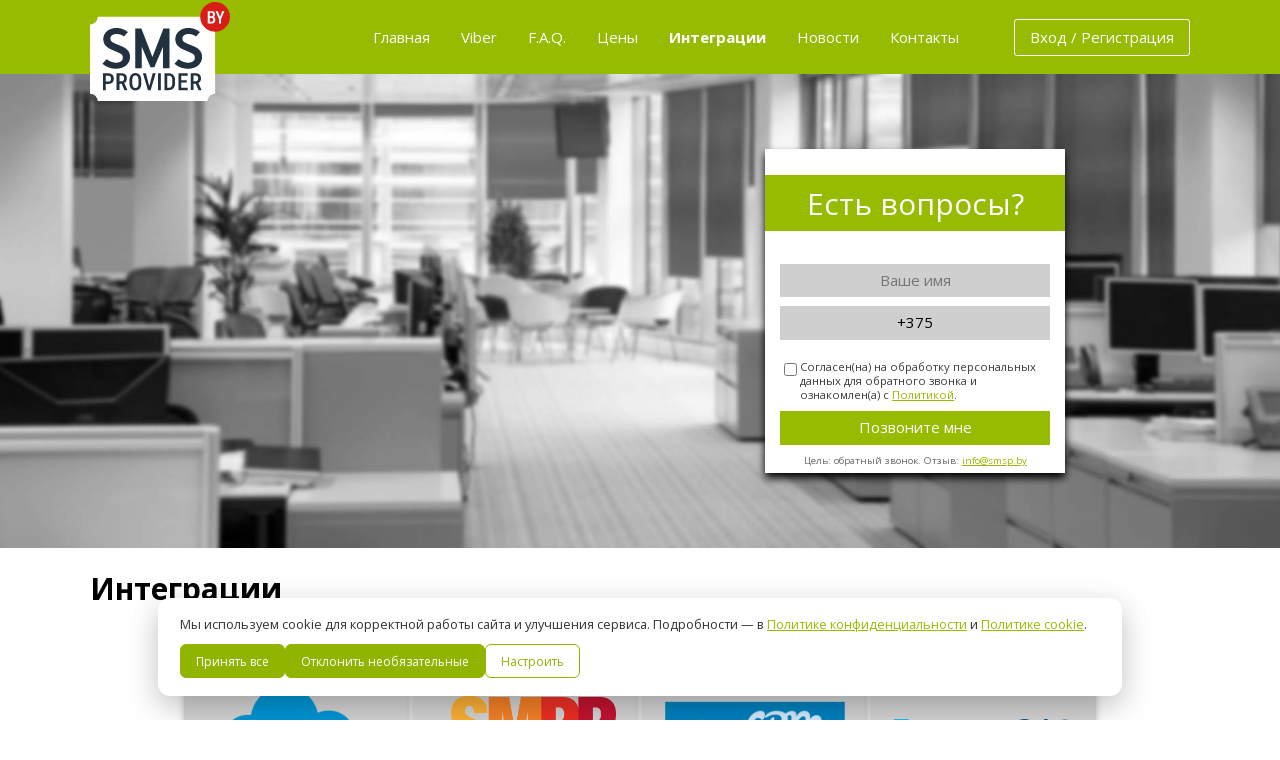

--- FILE ---
content_type: text/html; charset=UTF-8
request_url: https://smsp.by/integrations
body_size: 58226
content:
<!DOCTYPE html>
<html lang="ru">
<head>
    <meta charset="UTF-8" />
    <meta http-equiv="X-UA-Compatible" content="IE=edge" />
    <meta name="viewport" content="width=device-width, initial-scale=1">
        <link rel="apple-touch-icon" sizes="180x180" href="/apple-touch-icon.png">
    <link rel="icon" type="image/png" sizes="32x32" href="/favicon-32x32.png">
    <link rel="icon" type="image/png" sizes="16x16" href="/favicon-16x16.png">
    <link rel="manifest" href="/site.webmanifest">
    <link rel="icon" type="image/x-icon" href="/favicon.ico" />
    <link rel="alternate" type="application/rss+xml" title="Новости SMSp.by" href="/news/rss.xml">
    <link type="text/css" rel="stylesheet" href="/css/global.css"/>
    <title>
                    SMSp.by - рассылка sms и Viber сообщений            </title>
                <link type="text/css" rel="stylesheet" href="/css/remodal.css"/>
    <link type="text/css" rel="stylesheet" href="/css/remodal-default-theme.css"/>
    
        <script type="text/javascript" src="/js/jquery-3.7.1.min.js"></script>
    <script type="text/javascript" src="/js/remodal.min.js"></script>
        <script type="application/json" id="error">[]</script>
        <script type="application/json" id="message">[]</script>
    <script type="application/ld+json">
    {
      "@context": "https://schema.org",
      "@type": "Organization",
      "url": "https://smsp.by",
      "logo": "/img/logo.svg"
    }
    </script>
</head>
<body
    >
    <div id="container-global">
        <div class="navigation branding">
            <div class="container">
                <a id="smsp-logo" href="/">
                    <img src="/img/logo.svg" alt="SMS и Viber рассылка в Беларуси" style="width: 140px;"/>
                </a>
                <div class="navigation-wrap">
                    <div class="right">
                        <div class="links">
                                                                                    <a  href="/">Главная</a>
                            <a  href="/viber">Viber</a>
                            <a  href="/faq">F.A.Q.</a>
                            <a  href="/price">Цены</a>
                            <a class="active" href="/integrations">Интеграции</a>
                            <a  href="/news">Новости</a>
                            <a  href="/contact">Контакты</a>
                        </div>
                        <a href="https://cabinet.smsp.by/client/login" class="button">Вход / Регистрация</a>
                    </div>
                </div>
            </div>
        </div>
        <div class="explain">
            <div class="container">
                                <div class="block" id="player">
                    <iframe
                        class="hero-video"
                        width="520"
                        height="293"
                        src="https://www.youtube.com/embed/hpNXKUW7txs?controls=0&rel=0&modestbranding=1&iv_load_policy=3&fs=0&disablekb=1"
                        title="Презентация сервиса SMSp.by"
                        frameborder="0"
                        allow="accelerometer; autoplay; clipboard-write; encrypted-media; gyroscope; picture-in-picture; web-share"
                        allowfullscreen>
                    </iframe>
                </div>
                                                <div class="block center">
                                            <form name="consult" method="post" action="/consult" id="question-form" class="form-ajax" data-handler="consultHandler" data-consent-version="2022-06-20" data-recaptcha-sitekey="6LfmHBMsAAAAAGOT8lg4Jz6WvuCdGMxKOaB9nKz_" data-recaptcha-action="consult">
                            <h1 class="branding">Есть вопросы?</h1>
                            <div class="form-container padding-top-bottom">
                                <p><input type="text" id="consult_name" name="consult[name]" required="required" placeholder="Ваше имя" data-translate="placeholder" autocomplete="name" /></p>
                                <p><input type="tel" id="consult_phone" name="consult[phone]" required="required" placeholder="Ваш телефон" value="+375" data-translate="placeholder" pattern="^\+?(375|7)[0-9\s\-\(\)]{7,20}$" title="Телефон в формате Беларуси (+375...) или России (+7...), допускаются пробелы/скобки/дефисы" inputmode="tel" autocomplete="tel" /></p>
                            </div>
                            <div class="form-container">
                                <div class="form-consent">
                                    <input type="checkbox" id="consult_main_consent" name="consult[consent]" required="required" class="consent-checkbox" value="1" />
                                    <label for="consult_main_consent">
                                        Согласен(на) на обработку персональных данных для обратного звонка и ознакомлен(а) с
                                        <a href="#" class="conf-policy-open">Политикой</a>.
                                    </label>
                                </div>
                                <p class="margin-top"><button type="submit" id="consult_submit" name="consult[submit]">Позвоните мне</button></p>
                                <div class="form-secondary">Цель: обратный звонок. Отзыв: <a href="mailto:info@smsp.by">info@smsp.by</a></div>
                            </div>
                            <input type="hidden" id="consult_consent_text_version" name="consult[consent_text_version]" />
                            <input type="hidden" id="consult_consent_ts" name="consult[consent_ts]" />
                            <input type="text" id="consult_website" name="consult[website]" tabindex="-1" autocomplete="off" class="hp-field" />
                            <input type="hidden" id="consult_utm_source" name="consult[utm_source]" />
                            <input type="hidden" id="consult_utm_medium" name="consult[utm_medium]" />
                            <input type="hidden" id="consult_utm_campaign" name="consult[utm_campaign]" />
                            <input type="hidden" id="consult_utm_term" name="consult[utm_term]" />
                            <input type="hidden" id="consult_referer" name="consult[referer]" />
                            <input type="hidden" id="consult_landing_page" name="consult[landing_page]" />
                                                            <input type="hidden" name="g-recaptcha-response" value="">
                                                    <input type="hidden" id="consult__token" name="consult[_token]" data-controller="csrf-protection" value="csrf-token" /></form>
                                    </div>

                <p class="clear-fix"></p>
            </div>
        </div>
            <div class="container">
        <h1>Интеграции</h1>
        <div class="container" style="text-align: center">
            <a href="/integrations/api" class="integration-link">
                <article class="api-box">
                    <div class="icon">
                        <img src="/img/integrations/api.png">
                    </div>
                    <h4>REST API</h4>
                </article>
            </a>
            <a href="/integrations/smpp" class="integration-link">
                <article class="api-box">
                    <div class="icon">
                        <img src="/img/integrations/smpp.png">
                    </div>
                    <h4>SMPP v3.4</h4>
                </article>
            </a>
            <a href="/integrations/amocrm" class="integration-link">
                <article class="api-box">
                    <div class="icon">
                        <img src="/img/integrations/amoCRM.mini.png">
                    </div>
                    <h4>AmoCRM</h4>
                </article>
            </a>
            <a href="/integrations/bitrix24" class="integration-link">
                <article class="api-box">
                    <div class="icon">
                        <img style="top: 40%" src="/img/integrations/Bitrix24.mini.png">
                    </div>
                    <h4>Bitrix 24</h4>
                </article>
            </a>
            <a href="/integrations/moysklad" class="integration-link">
                <article class="api-box">
                    <div class="icon">
                        <img style="top: 40%" src="/img/integrations/moysklad.mini.png">
                    </div>
                    <h4>МойСклад</h4>
                </article>
            </a>
            <a href="/integrations/1c-bitrix" class="integration-link">
                <article class="api-box">
                    <div class="icon">
                        <img src="/img/integrations/1c-bitrix.mini.png">
                    </div>
                    <h4>1С Битрикс</h4>
                </article>
            </a>
            <a href="/integrations/1c-accounting" class="integration-link">
                <article class="api-box">
                    <div class="icon">
                        <img src="/img/integrations/1C_Company.mini.png">
                    </div>
                    <h4>1С бухгалтерия</h4>
                </article>
            </a>
            <a href="/integrations/planfix" class="integration-link">
                <article class="api-box">
                    <div class="icon">
                        <img src="/img/integrations/planfix.mini.png">
                    </div>
                    <h4>Planfix</h4>
                </article>
            </a>
            <a href="/integrations/apixdrive" class="integration-link">
                <article class="api-box">
                    <div class="icon">
                        <img style="top: 40%" src="/img/integrations/apixdrive.png">
                    </div>
                    <h4>ApiX-Drive</h4>
                </article>
            </a>
            <a href="/integrations/sipuni" class="integration-link">
                <article class="api-box">
                    <div class="icon">
                        <img style="top: 40%" src="/img/integrations/sipuni.svg">
                    </div>
                    <h4>Sipuni</h4>
                </article>
            </a>
            <a href="/integrations/gincore" class="integration-link">
                <article class="api-box">
                    <div class="icon">
                        <img style="top: 40%" src="/img/integrations/gincore.png">
                    </div>
                    <h4>Gincore</h4>
                </article>
            </a>
            <a href="/integrations/vakas-tools" class="integration-link">
                <article class="api-box">
                    <div class="icon">
                        <img style="top: 40%" src="/img/integrations/vakas-tools.svg">
                    </div>
                    <h4>Vakas Tools</h4>
                </article>
            </a>
            <a href="/integrations/whmcs" class="integration-link">
                <article class="api-box">
                    <div class="icon">
                        <img style="top: 40%" src="/img/integrations/whmcs.svg">
                    </div>
                    <h4>WHMCS</h4>
                </article>
            <a href="/integrations/taximaster" class="integration-link">
                <article class="api-box">
                    <div class="icon">
                        <img style="top: 40%" src="/img/integrations/taximaster.mini.png">
                    </div>
                    <h4>Такси Мастер</h4>
                </article>
            </a>
            <a href="/integrations/symfony" class="integration-link">
                <article class="api-box">
                    <div class="icon">
                        <img style="top: 40%" src="/img/integrations/symfony.mini.png">
                    </div>
                    <h4>Symfony PHP</h4>
                </article>
            </a>
        </div>
    </div>
                <div class="branding registration">
            <div class="container center">
                <a class="button-bordered" href="https://cabinet.smsp.by/client/registrate">Зарегистрироваться</a>
                <div class="registration-consent">Регистрация означает акцепт <a href="/offer">публичного договора-присоединения</a>.</div>
            </div>
        </div>
                <div class="footer">
            <div class="container footer-grid">
                <div class="footer-col footer-col--wide">
                    <div class="footer-title">ООО СофтЮник ПЛЮС</div>
                    <div class="footer-text">
                        Свидетельство о гос. регистрации с регистрационным номером 193161303 от 02.11.2018,
                        выданное Минским горисполкомом. УНП: 193161303.
                        Юр. адрес: 220020, г. Минск, ул. Тимирязева, 97, каб. 22-58.
                    </div>
                </div>
                <div class="footer-col footer-col--links">
                    <div class="footer-title">Документы и настройки</div>
                    <ul class="footer-links">
                        <li><a href="/offer">Публичный договор-присоединения сервиса ООО СофтЮник ПЛЮС</a></li>
                        <li><a href="/privacy">Политика конфиденциальности</a></li>
                        <li><a href="/cookies">Политика cookie</a></li>
                        <li><a href="#" id="cookie-settings-link">Настройки cookie</a></li>
                    </ul>
                    <div class="footer-title footer-title--spaced">Оплата</div>
                    <ul class="footer-links">
                        <li><a href="/erip">Оплата через ЕРИП</a></li>
                        <li><a href="/cards">Оплата банковской картой</a></li>
                    </ul>
                </div>
                <div class="footer-col footer-col--payments">
                    <div class="footer-title">Платежные системы</div>
                    <div class="payment-icons">
                        <img src="/img/erip.png" alt="ЕРИП" />
                        <img src="/img/belcard2.png" alt="Белкарт" />
                        <img src="/img/mastercard2.png" alt="Mastercard" />
                        <img src="/img/visa2.png" alt="Visa" />
                        <img src="/img/verified_visa.png" alt="Доверенная Visa" />
                        <img src="/img/mastercard.png" alt="Mastercard" />
                        <img src="/img/belcard.png" alt="Белкарт" />
                        <img src="/img/assist.png" alt="Assist" />
                        <img src="/img/belarusbank.png" alt="Беларусбанк" />
                        <img src="/img/UnionPay.png" alt="UnionPay" />
                    </div>
                </div>
            </div>
        </div>
    </div>

    <div
        class="remodal"
        data-remodal-id="agreement"
        data-remodal-options="hashTracking: false, closeOnOutsideClick: false"
    >
        <button data-remodal-action="close" class="remodal-close"></button>
        <h1>Соглашение об обработке персональных данных</h1>
        <p>1. Настоящая Политика определяет порядок обработки информации, относящейся к идентифицированному физическому лицу или физическому лицу, которое может быть идентифицировано (далее – персональные данные) и меры по обеспечению безопасности персональных данных, предпринимаемые Общество с Ограниченной Ответственностью «СофтЮник ПЛЮС», расположенным по адресу: г. Минск, ул. Тимирязева, д. 97, каб. 22-58. (далее — «Уполномоченное лицо»).</p>
<p>1.1. Основные понятия, используемые в Политике:</p>
<p>персональные данные - любая информация, относящаяся к идентифицированному физическому лицу или физическому лицу, которое может быть идентифицировано;</p>
<p>субъект персональных данных - физическое лицо, в отношении которого осуществляется обработка персональных данных;</p>
<p>оператор - государственный орган, юридическое лицо Республики Беларусь, иная организация, физическое лицо, в том числе индивидуальный предприниматель, самостоятельно или совместно с иными указанными лицами организующие и (или) осуществляющие обработку персональных данных;</p>
<p>уполномоченное лицо – государственный орган, юридическое лицо Республики Беларусь, иная организация, физическое лицо, которые в соответствии с актом законодательства, решением государственного органа, являющегося оператором, либо на основании договора с оператором осуществляют обработку персональных данных от имени оператора или в его интересах;</p>
<p>обработка персональных данных - любое действие (операция) или совокупность действий (операций) с персональными данными, совершаемых с использованием средств автоматизации или без их использования. Обработка персональных данных включает в себя в том числе:</p>
<ul>
    <li>сбор;</li>
    <li>запись;</li>
    <li>систематизацию;</li>
    <li>накопление;</li>
    <li>хранение;</li>
    <li>уточнение (обновление, изменение);</li>
    <li>извлечение;</li>
    <li>использование;</li>
    <li>передачу (распространение, предоставление, доступ);</li>
    <li>обезличивание;</li>
    <li>блокирование;</li>
    <li>удаление;</li>
    <li>уничтожение;</li>
</ul>
<p>автоматизированная обработка персональных данных - обработка персональных данных с помощью средств вычислительной техники;</p>
<p>предоставление персональных данных - действия, направленные на ознакомление с персональными данными определенных лица или круга лиц;</p>
<p>удаление персональных данных - действия, в результате которых становится невозможным восстановить содержание персональных данных в информационной системе персональных данных и (или) в результате которых уничтожаются материальные носители персональных данных;</p>
<p>обезличивание персональных данных - действия, в результате которых становится невозможным без использования дополнительной информации определить принадлежность персональных данных конкретному субъекту персональных данных;</p>

<p>2. Настоящая Политика разработана в соответствии с Законом Республики Беларусь от 7 мая 2021 г. № 99-З «О защите персональных данных» (далее – Закон о персональных данных), Положением о технической и криптографической защите информации, утвержденным Указом Президента Республики Беларусь от 16 апреля 2013 г. № 196.</p>

<p>3. Уполномоченное лицо принимает технические и организационно-правовые меры в целях обеспечения защиты персональных данных, прав и свобод физических лиц при обработке их персональных данных.</p>

<p>4. Настоящая Политика применяется в отношении всех персональных данных, обрабатываемых Уполномоченным лицом.</p>

<p>5. Целями обработки персональных данных являются:</p>
<ul>
    <li>выполнение возложенных на Уполномоченное лицо функций при исполнении договорных отношений с операторами, в которых содержится информация о физических лицах;</li>
    <li>осуществление деятельности кадровой службы уполномоченного лица;</li>
    <li>идентификация физических лиц (сотрудников Оператора), которые регистрируются на сайте Уполномоченного лица – smsp.by.</li>
</ul>
<p>5.1. Посетители сайта (без регистрации)</p>
<ul>
    <li>данные: имя и номер телефона (если заполнены в форме обратного звонка);</li>
    <li>цель: обратный звонок по запросу посетителя;</li>
    <li>отзыв согласия: <a href="mailto:info@smsp.by">info@smsp.by</a>.</li>
</ul>
<p>В рамках обработки заявки на обратный звонок также могут обрабатываться технические данные запроса (IP-адрес, источник перехода, параметры запроса), используемые для обеспечения безопасности сервиса, предотвращения злоупотреблений, ведения истории обращений, а также анализа эффективности рекламных каналов.</p>
<p>Персональные и технические данные заявки хранятся в течение срока, необходимого для достижения указанных целей обработки, в том числе в составе истории обращений, если иное не предусмотрено законодательством Республики Беларусь.</p>
<p>Данные, предоставленные через формы сайта, хранятся до отзыва согласия. По обращению субъекта персональных данных на e-mail: <a href="mailto:info@smsp.by">info@smsp.by</a> они подлежат удалению или обезличиванию в срок до 14 календарных дней.</p>
<p>5.2. Пользователи личного кабинета</p>
<ul>
    <li>данные профиля и договорные сведения, необходимые для оказания услуг и исполнения договоров;</li>
    <li>цели: регистрация, идентификация, оказание услуг и поддержка пользователей.</li>
</ul>
<p>5.3. Данные клиентов клиента (вводимые пользователем сервиса)</p>
<ul>
    <li>данные могут вводиться пользователем сервиса вручную (например, дата рождения и другие поля для функционала рассылок, уведомлений и поздравлений);</li>
    <li>автоматически сайт эти поля не собирает.</li>
</ul>

<p>6. Обработка персональных данных Уполномоченного лица основывается на принципах законности, уважения прав и интересов физических лиц, неприкосновенности их частной жизни.</p>

<p>7. Уполномоченным лицом подлежат обрабатыванию следующие персональные данные субъекта:</p>
<ul>
    <li>фамилия, собственное имя, отчество (при наличии);</li>
    <li>контактные данные (номер телефона, факса, адрес электронной почты);</li>
    <li>дата рождения;</li>
</ul>
<p>На сайте Уполномоченного лица (smsp.by) в глобальной компьютерной сети Интернет происходит сбор и обработка обезличенных данных о посетителях (в т.ч. файлов «cookie»).</p>

<p>8. Сбор персональных данных осуществляется с согласия физического лица, в отношении которого Уполномоченным лицом осуществляется обработка персональных данных (далее – субъект), за исключением случаев, предусмотренных Законом о персональных данных, в том числе при оформлении трудовых (служебных) отношений, а также в процессе трудовой (служебной) деятельности субъекта персональных данных в случаях, предусмотренных законодательством, а также для осуществления административных процедур, автоматизированной обработки персональных данных, полученных от Оператора.</p>
<p>9. Согласие субъекта представляет собой свободное, однозначное, информированное выражение его воли, посредством которого он разрешает обработку своих персональных данных.</p>
<p>Согласие субъекта может быть получено в письменной форме, в виде электронного документа, путем регистрации на сайте smsp.by или в иной электронной форме.</p>

<p>10. Персональные данные обрабатываются Уполномоченным лицом в рамках достижения целей обработки персональных данных.</p>

<p>11. Обработка персональных данных, поступивших Уполномоченному лицу, осуществляется:</p>
<ul>
    <li>в соответствии с актами законодательства и локальными правовыми актами, а также договорными отношениями Уполномоченного лица с Оператором.</li>
    <li>путем получения персональных данных в устной, письменной или электронной форме непосредственно от субъектов персональных данных при регистрации на сайте Уполномоченного лица;</li>
</ul>

<p>12. Уполномоченное лицо обеспечивает хранение персональных данных в форме, позволяющей идентифицировать субъект, не дольше, чем этого требуется в соответствии с законодательными актами и заявленными целями обработки персональных данных.</p>

<p>13. Персональные данные, поступившие Уполномоченному лицу, не передаются третьим лицам, кроме партнеров Уполномоченного лица, которые работают с ним для предоставления услуг в рамках заключенного между Договора между Уполномоченным лицом и Оператором. При этом Уполномоченное лицо отвечает за действия привлеченных им лиц как за свои собственные, а также не подлежат распространению, за исключением случаев, связанных с исполнением Оператором требований законодательства.</p>

<p>14. Безопасность персональных данных, которые обрабатываются Уполномоченным лицом, обеспечивается путем реализации правовых, организационных и технических мер по обеспечению защиты персональных данных от несанкционированного или случайного доступа к ним, изменения, блокирования, копирования, распространения, предоставления, удаления персональных данных, а также от иных неправомерных действий в отношении персональных данных.</p>
<p>Уполномоченное лицо обеспечивает сохранность персональных данных и принимает все возможные меры, исключающие доступ к персональным данным неуполномоченных лиц.</p>

<p>15. При обращении субъекта персональных данных с заявлением на получение информации, касающейся обработки персональных данных, и изменение персональных данных Уполномоченное лицо безвозмездно предоставляет в течение пяти рабочих дней с даты получения заявления персональные данные, относящиеся к субъекту персональных данных, в доступной форме, исключающей предоставление персональных данных, относящихся к другим субъектам персональных данных.</p>
<p>Сторонние организации имеют право доступа к персональным данным субъектов персональных данных только, если они наделены необходимыми полномочиями в соответствии с законодательством Республики Беларусь, либо на основании договоров с Уполномоченным лицом, заключенных в связи с требованиями законодательства Республики Беларусь.</p>
<p>Субъект персональных данных имеет право:</p>
<ul>
    <li>требовать от Уполномоченного лица уточнения его персональных данных в случае, если персональные данные являются неполными, устаревшими, неточными;</li>
    <li>получать информацию о предоставлении его персональных данных третьим лицам, за исключением случаев, предусмотренных законодательством Республики Беларусь;</li>
    <li>в любое время без объяснения причин отозвать свое согласие на обработку персональных данных;</li>
    <li>требовать от Уполномоченного лица блокирования или удаления его персональных данных, если они незаконно получены или не являются необходимыми для заявленной цели обработки, а также принимать предусмотренные законом меры по защите своих прав;</li>
    <li>обжаловать действия (бездействие) и решения Уполномоченного лица, нарушающие его права при обработке персональных данных, в уполномоченный орган по защите прав субъектов персональных данных в порядке, установленном законодательством об обращениях граждан и юридических лиц.</li>
</ul>
<p>Субъект персональных данных несет ответственность за точность, достоверность и актуальность предоставляемых персональных данных в соответствии с законодательством Республики Беларусь. Уполномоченное лицо имеет право осуществлять проверку точности, достоверности и актуальности предоставляемых персональных данных в случаях, объеме и порядке, предусмотренных законодательством.</p>

<p>16. Должностные лица Уполномоченного лица, обрабатывающие персональные данные, несут ответственность в соответствии с действующим законодательством Республики Беларусь за нарушение режима защиты, обработки и порядка использования этой информации.</p>
<p>Лица, виновные в нарушении действующих нормативных правовых актов в области защиты персональных данных несут ответственность в соответствии с действующим законодательством Республики Беларусь.</p>

<p>17. Настоящая Политика является внутренним документом Уполномоченного лица и размещается на её официальном сайте https://www.smsp.by (далее – сайт).</p>
<p>Уполномоченное лицо при необходимости в одностороннем порядке вносит в Политику соответствующие изменения с последующим их размещением на сайте.</p>
<p>В случае, если какие-либо положения Политики признаются противоречащими законодательству или недействительными, остальные нормы, которые не противоречат законодательству, остаются в силе и являются действительными, а любое недействительное положение или положение, которое не может быть выполнено без дальнейших действий Сторон, считается удаленным, измененным, исправленным в той мере, в какой это необходимо для обеспечение его действительности и возможности выполнения.</p>
<p>Для отзыва согласия по обработке персональных данных (а также по другим схожим вопросам) просьба обращаться на e-mail: <a href="mailto:info@smsp.by">info@smsp.by</a></p>
<p>Настоящая Политика вступает в действие с 20.06.2022 г.</p>
        <p class="policy-open-link"><a href="/privacy" target="_blank" rel="noopener">Открыть на странице</a></p>
        <br>
        <button data-remodal-action="confirm" class="remodal-confirm">Закрыть</button>
    </div>
    <div
        class="remodal"
        data-remodal-id="promo-terms"
        data-remodal-options="hashTracking: false, closeOnOutsideClick: true"
    >
        <button data-remodal-action="close" class="remodal-close"></button>
        <h1>Условия акции</h1>
        <p>Бонус в 20 бесплатных смс предоставляется один раз новым пользователям.</p>
        <p>Условия акции могут быть изменены или прекращены сервисом.</p>
        <br>
        <button data-remodal-action="confirm" class="remodal-confirm">Закрыть</button>
    </div>

    <div class="policy-wrap">
        <a class="dialog-close" href="#"></a>
        <p style="text-align: center;"><b></b></p>
    </div>

    <div id="cookie-consent" class="cookie-banner">
    <div class="cookie-banner-text">
        Мы используем cookie для корректной работы сайта и улучшения сервиса. Подробности — в
        <a href="/privacy" target="_blank" rel="noopener">Политике конфиденциальности</a> и
        <a href="/cookies" target="_blank" rel="noopener">Политике cookie</a>.
    </div>
    <div class="cookie-banner-actions">
        <button id="cookie-consent-accept" class="cookie-btn cookie-btn-primary">Принять все</button>
        <button id="cookie-consent-decline" class="cookie-btn">Отклонить необязательные</button>
        <button id="cookie-consent-settings" class="cookie-btn cookie-btn-outline">Настроить</button>
    </div>
</div>
<div id="cookie-settings" class="cookie-settings" aria-hidden="true" inert>
    <div class="cookie-settings-panel">
        <div class="cookie-settings-header">
            <div class="cookie-settings-title">Настройки cookie</div>
            <button type="button" class="cookie-settings-close" id="cookie-settings-close" aria-label="Закрыть">×</button>
        </div>
        <div class="cookie-settings-body">
            <div class="cookie-setting-item">
                <div class="cookie-setting-label">
                    <strong>Обязательные</strong>
                    <span>Нужны для корректной работы сайта.</span>
                </div>
                <div class="cookie-setting-toggle">
                    <input type="checkbox" checked disabled>
                </div>
            </div>
            <div class="cookie-setting-item">
                <div class="cookie-setting-label">
                    <strong>Аналитика</strong>
                    <span>Помогает улучшать сайт и сервис.</span>
                </div>
                <div class="cookie-setting-toggle">
                    <input type="checkbox" id="cookie-analytics">
                </div>
            </div>
            <div class="cookie-setting-item">
                <div class="cookie-setting-label">
                    <strong>Маркетинг</strong>
                    <span>Используется для персонализированных предложений.</span>
                </div>
                <div class="cookie-setting-toggle">
                    <input type="checkbox" id="cookie-marketing">
                </div>
            </div>
            <div class="cookie-setting-item">
                <div class="cookie-setting-label">
                    <strong>Предпочтения</strong>
                    <span>Сохраняет выборы и настройки интерфейса.</span>
                </div>
                <div class="cookie-setting-toggle">
                    <input type="checkbox" id="cookie-preferences">
                </div>
            </div>
            <div class="cookie-settings-links">
                <a href="#agreement">Соглашение об обработке персональных данных</a>
                <a href="/cookies" target="_blank" rel="noopener">Политика cookie</a>
            </div>
        </div>
        <div class="cookie-settings-actions">
            <button id="cookie-settings-save" class="cookie-btn cookie-btn-primary">Сохранить</button>
        </div>
    </div>
</div>
    <script>
    function setCookie(name, value, days) {
        var expires = "";
        if (days) {
            var date = new Date();
            date.setTime(date.getTime() + (days*24*60*60*1000));
            expires = "; expires=" + date.toUTCString();
        }
        document.cookie = name + "=" + (value || "")  + expires + "; path=/";
    }
    function getCookie(name) {
        var nameEQ = name + "=";
        var ca = document.cookie.split(';');
        for(var i=0;i < ca.length;i++) {
            var c = ca[i];
            while (c.charAt(0)==' ') c = c.substring(1,c.length);
            if (c.indexOf(nameEQ) == 0) return c.substring(nameEQ.length,c.length);
        }
        return null;
    }
    var COOKIE_VERSION = '2026-01-14';
    var COOKIE_CONSENT_KEY = 'cookie_consent';
    var COOKIE_PREF_KEY = 'smsp_cookie_prefs';
    if (window.location && (window.location.hostname === '127.0.0.1' || window.location.hostname === 'localhost')) {
        COOKIE_CONSENT_KEY = 'cookie_consent_' + window.location.port;
        COOKIE_PREF_KEY = 'smsp_cookie_prefs_' + window.location.port;
    }
    function setConsentFlag(val) {
        try { localStorage.setItem(COOKIE_CONSENT_KEY, val); } catch (e) {}
        setCookie(COOKIE_CONSENT_KEY, val, 365);
    }
    function getConsentFlag() {
        var val = null;
        try { val = localStorage.getItem(COOKIE_CONSENT_KEY); } catch (e) {}
        if (val === null || val === undefined || val === '') {
            val = getCookie(COOKIE_CONSENT_KEY);
        }
        return val;
    }
    function setCookiePrefs(data) {
        try { localStorage.setItem(COOKIE_PREF_KEY, JSON.stringify(data)); } catch (e) {}
        setCookie(COOKIE_PREF_KEY, JSON.stringify(data), 365);
    }
    function getCookiePrefs() {
        var stored = null;
        try { stored = localStorage.getItem(COOKIE_PREF_KEY); } catch (e) {}
        if (!stored) {
            stored = getCookie(COOKIE_PREF_KEY);
        }
        if (!stored) {
            return null;
        }
        try {
            return JSON.parse(stored);
        } catch (e) {
            return null;
        }
    }
    function getStoredUtms() {
        try {
            return JSON.parse(sessionStorage.getItem('smsp_utms') || '{}');
        } catch (e) {
            return {};
        }
    }
    function storeUtms(values) {
        var stored = getStoredUtms();
        var updated = false;
        for (var key in values) {
            if (values.hasOwnProperty(key) && values[key]) {
                stored[key] = values[key];
                updated = true;
            }
        }
        if (updated) {
            try {
                sessionStorage.setItem('smsp_utms', JSON.stringify(stored));
            } catch (e) {}
        }
    }
    function captureUtmValues() {
        if (window.URLSearchParams) {
            var params = new URLSearchParams(window.location.search);
            var values = {};
            ['utm_source', 'utm_medium', 'utm_campaign', 'utm_term'].forEach(function (key) {
                if (params.get(key)) {
                    values[key] = params.get(key);
                }
            });
            if (Object.keys(values).length) {
                storeUtms(values);
            }
        }
        try {
            if (!sessionStorage.getItem('smsp_referer') && document.referrer) {
                sessionStorage.setItem('smsp_referer', document.referrer);
            }
        } catch (e) {}
    }
    function applyUtmFields() {
        var form = document.getElementById('question-form');
        if (!form) {
            return;
        }
        var data = getStoredUtms();
        var referer = null;
        try {
            referer = sessionStorage.getItem('smsp_referer');
        } catch (e) {}
        if (referer) {
            data.referer = referer;
        }
        Object.keys(data).forEach(function (key) {
            var input = form.querySelector('input[name="consult[' + key + ']"]');
            if (input && data[key]) {
                input.value = data[key];
            }
        });
        var landingInput = form.querySelector('input[name="consult[landing_page]"]');
        if (landingInput) {
            landingInput.value = window.location.href;
        }
    }
    function runAnalyticsScript() {
        // Yandex.Metrika counter
        (function (d, w, c) {
            (w[c] = w[c] || []).push(function() {
                try {
                    w.yaCounter23847382 = new Ya.Metrika({
                        id:23847382,
                        webvisor:true,
                        clickmap:true,
                        trackLinks:true,
                        accurateTrackBounce:true
                    });
                } catch(e) { }
            });

            var n = d.getElementsByTagName("script")[0],
                s = d.createElement("script"),
                f = function () { n.parentNode.insertBefore(s, n); };
            s.type = "text/javascript";
            s.async = true;
            s.src = (d.location.protocol == "https:" ? "https:" : "http:") + "//mc.yandex.ru/metrika/watch.js";

            if (w.opera == "[object Opera]") {
                d.addEventListener("DOMContentLoaded", f, false);
            } else {
                f();
            }
        })(document, window, "yandex_metrika_callbacks");

        var noscript = document.createElement('noscript');
        var div = document.createElement('div');
        var img = document.createElement('img');
        img.src = "//mc.yandex.ru/watch/23847382";
        img.style = "position:absolute; left:-9999px;";
        img.alt = "";
        div.appendChild(img);
        noscript.appendChild(div);
        document.body.appendChild(noscript);
    }
    var omnideskLoaded = false;
    function loadOmnideskWidget() {
        if (omnideskLoaded) {
            return;
        }
        omnideskLoaded = true;
        !function(e,o){!window.omni?window.omni=[]:'';window.omni.push(o);o.g_config={widget_id:"1722-1hupb7jz"}; o.type_widget = "messengers_mail"; o.email_widget=o.email_widget||{};var w=o.email_widget;w.readyQueue=[];o.config=function(e){ this.g_config.user=e};w.ready=function(e){this.readyQueue.push(e)};var r=e.getElementsByTagName("script")[0];c=e.createElement("script");c.type="text/javascript",c.async=!0;c.src="https://omnidesk.ru/bundles/acmesite/js/cwidget0.2.min.js";r.parentNode.insertBefore(c,r)}(document,[]);
        if (window.omni && omni[0] && typeof omni[0].config === 'function') {
            omni[0].config({user_info: true});
        }
    }
    function runEssentialScripts() {
                    // Sentry (browser)
            var sentryBundle = document.createElement('script');
            sentryBundle.src = "https://browser.sentry-cdn.com/7.119.0/bundle.tracing.replay.min.js";
            sentryBundle.crossOrigin = "anonymous";
            sentryBundle.onload = function() {
                var integrations = [
                    Sentry.browserTracingIntegration({
                        tracePropagationTargets: [/^https?:\/\/(www\.)?smsp\.by/, /^\//],
                        shouldCreateSpanForRequest: function (url) {
                            return !/https?:\/\/mc\.yandex\.ru\//.test(url);
                        }
                    }),
                    Sentry.replayIntegration({maskAllText: false, blockAllMedia: false})
                ];
                if (typeof Sentry.captureConsoleIntegration === 'function') {
                    integrations.push(Sentry.captureConsoleIntegration({levels: ['warn','error']}));
                }
                if (typeof Sentry.browserProfilingIntegration === 'function') {
                    integrations.push(Sentry.browserProfilingIntegration());
                }
                Sentry.init({
                    dsn: "https\u003A\/\/3bb6d27fecd44bb6fc58ddb2c64dd6c8\u0040o416580.ingest.us.sentry.io\/4510499883646976",
                    integrations: integrations,
                    tracesSampleRate: 0.1,
                    profilesSampleRate: 0.0,
                    replaysSessionSampleRate: 0.0,
                    replaysOnErrorSampleRate: 0.1,
                    sendDefaultPii: true,
                    environment: "prod",
                    release: ""
                });
            };
            document.head.appendChild(sentryBundle);
            }
    function applyCookiePreferences(prefs) {
        if (prefs && prefs.categories) {
            if (prefs.categories.analytics || prefs.categories.marketing) {
                runAnalyticsScript();
            }
            if (prefs.categories.preferences) {
                loadOmnideskWidget();
            }
        }
    }
    function initCookieConsent() {
        try {
            captureUtmValues();
        } catch (e) {}
        applyUtmFields();
        runEssentialScripts();
        var banner = document.getElementById('cookie-consent');
        if (!banner) {
            return;
        }
        var prefs = getCookiePrefs();
        if (prefs && prefs.version === COOKIE_VERSION) {
            banner.style.display = 'none';
            applyCookiePreferences(prefs);
        } else {
            banner.style.display = 'block';
        }
        var acceptButton = document.getElementById('cookie-consent-accept');
        if (acceptButton) {
            acceptButton.onclick = function() {
                var payload = {
                    version: COOKIE_VERSION,
                    decided_at: new Date().toISOString(),
                categories: {
                    necessary: true,
                    analytics: true,
                    marketing: true,
                    preferences: true
                }
                };
                setCookiePrefs(payload);
                setConsentFlag('1');
                document.getElementById('cookie-consent').style.display = 'none';
                applyCookiePreferences(payload);
            };
        }
        var declineButton = document.getElementById('cookie-consent-decline');
        if (declineButton) {
            declineButton.onclick = function() {
                var payload = {
                    version: COOKIE_VERSION,
                    decided_at: new Date().toISOString(),
                categories: {
                    necessary: true,
                    analytics: false,
                    marketing: false,
                    preferences: false
                }
                };
                setCookiePrefs(payload);
                setConsentFlag('0');
                document.getElementById('cookie-consent').style.display = 'none';
            };
        }
        var settingsButton = document.getElementById('cookie-consent-settings');
        if (settingsButton) {
            settingsButton.onclick = function() {
                openCookieSettings();
            };
        }
        var settingsClose = document.getElementById('cookie-settings-close');
        if (settingsClose) {
            settingsClose.onclick = function() {
                closeCookieSettings();
            };
        }
        var settingsSave = document.getElementById('cookie-settings-save');
        if (settingsSave) {
            settingsSave.onclick = function() {
                var payload = {
                    version: COOKIE_VERSION,
                    decided_at: new Date().toISOString(),
                categories: {
                    necessary: true,
                    analytics: document.getElementById('cookie-analytics').checked,
                    marketing: document.getElementById('cookie-marketing').checked,
                    preferences: document.getElementById('cookie-preferences').checked
                }
                };
                setCookiePrefs(payload);
                setConsentFlag(payload.categories.analytics || payload.categories.marketing ? '1' : '0');
                closeCookieSettings();
                document.getElementById('cookie-consent').style.display = 'none';
                applyCookiePreferences(payload);
            };
        }
        var openLink = document.getElementById('cookie-settings-link');
        if (openLink) {
            openLink.addEventListener('click', function(event) {
                event.preventDefault();
                openCookieSettings();
            });
        }
    }
    if (document.readyState === 'loading') {
        document.addEventListener('DOMContentLoaded', initCookieConsent);
    } else {
        initCookieConsent();
    }
    function openCookieSettings() {
        var prefs = getCookiePrefs();
        if (prefs && prefs.categories) {
            document.getElementById('cookie-analytics').checked = !!prefs.categories.analytics;
            document.getElementById('cookie-marketing').checked = !!prefs.categories.marketing;
            document.getElementById('cookie-preferences').checked = !!prefs.categories.preferences;
        }
        var panel = document.getElementById('cookie-settings');
        if (!panel) {
            return;
        }
        panel.classList.add('is-visible');
        panel.setAttribute('aria-hidden', 'false');
        panel.removeAttribute('inert');
        var focusTarget = panel.querySelector('button, [href], input, select, textarea, [tabindex]:not([tabindex="-1"])');
        if (focusTarget && typeof focusTarget.focus === 'function') {
            focusTarget.focus();
        }
    }
    function closeCookieSettings() {
        var panel = document.getElementById('cookie-settings');
        if (!panel) {
            return;
        }
        var settingsButton = document.getElementById('cookie-consent-settings');
        if (panel.contains(document.activeElement) && settingsButton && typeof settingsButton.focus === 'function') {
            settingsButton.focus();
        }
        panel.classList.remove('is-visible');
        panel.setAttribute('aria-hidden', 'true');
        panel.setAttribute('inert', '');
    }
</script>


    <div
        class="remodal"
        data-remodal-id="error"
        data-remodal-options="hashTracking: false, closeOnOutsideClick: true"
    >
        <button data-remodal-action="close" class="remodal-close"></button>
        <h1>Ошибка</h1>
        <div id="error-list"></div>
        <br>
        <button data-remodal-action="confirm" class="remodal-cancel">Закрыть</button>
    </div>
    <div
        class="remodal"
        data-remodal-id="message"
        data-remodal-options="hashTracking: false, closeOnOutsideClick: true"
    >
        <button data-remodal-action="close" class="remodal-close"></button>
        <h1>Сообщение</h1>
        <div id="message-list"></div>
        <br>
        <button data-remodal-action="confirm" class="remodal-confirm">Закрыть</button>
    </div>

    <script type="text/javascript" src="/js/global.js"></script>
        </body>
</html>


--- FILE ---
content_type: text/css
request_url: https://smsp.by/css/global.css
body_size: 23338
content:
@import url(https://fonts.googleapis.com/css?family=Open+Sans:400,300,700&subset=latin,cyrillic);

html {
	font-family: "Open Sans", Arial, sans-serif;
	font-size: 15px;
}

:root {
	--page-title-size: 2rem;
}

h1,
h2 {
	font-size: var(--page-title-size);
}



html,
body {
	margin: 0;
	padding: 0;
}

/* Hide reCAPTCHA Enterprise badge (handled via backend verification) */
.grecaptcha-badge {
	display: none !important;
}

.container {
	margin: 0 auto;
	padding: 0 7%;
}

a {
	color: #97bb01;
}

.branding a {
	color: white;
}

.branding {
	color: white;
	background-color: #97bb01;
}

.branding-text {
	color: #97bb01;
}

#smsp-logo {
	float: left;
	margin-top: -0.7rem;
}

.navigation-wrap {
	position: relative;
	/*padding-left: 150px;*/
}

.right {
	text-align: right;
}

.uppercase {
	text-transform: uppercase;
}

.center {
	text-align: center;
}

.relative {
	position: relative;
}

.navigation {
	padding: 0.8rem 0;
}

.navigation a {
	color: inherit;
	display: inline-block;
}

.navigation .button {
	margin-left: 2.5rem;
	border: 1px solid white;
	padding: 0.5rem 1.0rem;
	border-radius: 3px;
	text-decoration: none;
}

.links {
	display: inline-block;
}

.links a {
	margin: 0 0.1em;
	padding: 1em 0.8em;
	text-decoration: none;
}

.links .active {
	font-weight: bold;
}

.explain {
	min-height: 20.67rem;
	background: url(../img/bg.jpg) no-repeat 50% 50%;
	background-size: cover;
	padding: 3rem 0;
}

.collapsed {
	border-collapse: collapse;
}

.collapsed td:first-child {
	padding-right: 1em;
}

#player,
.hero-video {
	margin-top: 2rem;
}

.clear-fix {
	clear: both;
}

#question-form {
	background-color: white;
	margin-top: 2rem;
	padding: 0.4rem 0;
	box-shadow: 0 5px 8px black, 0 0 1px #eee inset;
	margin-bottom: 2rem;
	display: inline-block;
	width: 20em;
	max-width: 92vw;
}

#question-form input,
#question-form button,
#question-form select,
#question-form textarea {
	white-space: nowrap;
}

#question-form h1 {
	font-weight: normal;
	text-align: center;
	padding: 0.5rem 0.7rem;
	max-width: 100%;
}

#question-form .hint {
	position: static;
	font-size: 0.6rem;
	color: #666;
	text-align: center;
	margin-top: 0.5rem;
	width: 100%;
}

#question-form p {
	margin: 0.6rem 0;
}

.input-error {
	border: 2px solid #ff3b30 !important;
	box-shadow: 0 0 0 2px rgba(255, 59, 48, 0.2);
	background: #ffeaea;
}

.field-error {
	color: #ff3b30;
	font-size: 0.8rem;
	margin-top: 0.2rem;
}

.form-error {
	color: #ff3b30;
	font-size: 0.9rem;
	padding: 0.5rem 0.5rem 0.2rem;
	text-align: center;
	white-space: normal;
	line-height: 1.3;
}
.form-success {
	color: #1f7a1f;
	background: #e7f7e7;
	border: 1px solid #9dd49d;
	border-radius: 4px;
	padding: 0.6rem 0.75rem;
	margin: 0 0 1rem;
	text-align: center;
	white-space: normal;
	line-height: 1.3;
}

#question-form .form-container {
	padding-right: 1rem;
	padding-left: 1rem;
	position: relative;
}

#question-form .form-consent,
#question-form .form-purpose {
	white-space: normal;
}

.form-consent {
	display: flex;
	gap: 0.5rem;
	align-items: flex-start;
	margin-top: 0.5rem;
	font-size: 0.75rem;
	line-height: 1.3;
	color: #3c3c3c;
}

.form-consent label {
	text-align: left;
	display: block;
	white-space: normal;
	cursor: pointer;
}

.form-consent .consent-checkbox {
	width: auto;
	margin-top: 0.2rem;
}

.form-purpose {
	margin-top: 0.35rem;
	font-size: 0.7rem;
	color: #6a6a6a;
	text-align: center;
}

.consent-details-link {
	margin-left: 0.4rem;
	color: #21be7b;
	text-decoration: underline;
}

.form-secondary {
	margin-top: 0.4rem;
	font-size: 0.65rem;
	color: #6a6a6a;
	text-align: center;
	line-height: 1.4;
	white-space: nowrap;
	padding: 0 0.5rem;
}

.form-secondary--wrap {
	white-space: normal;
}

.inline-consent {
	justify-content: center;
	margin-top: 0.5rem;
	white-space: normal;
}

.promo-terms-link {
	margin: 0;
	font-size: 0.65rem;
	color: #8a8a8a;
}

.promo-terms-link a {
	color: #8a8a8a;
	text-decoration: underline;
}

.cta .container {
	position: relative;
	padding-bottom: 1.1rem;
}

.cta .promo-terms-link {
	position: absolute;
	right: 0.75rem;
	bottom: 0.35rem;
}

.cta .promo-terms-link a {
	display: inline-block;
}

.promo-terms {
	margin-top: 0.35rem;
	font-size: 0.65rem;
	color: #8a8a8a;
}

@media (max-width: 768px) {
	.cta .promo-terms-link {
		position: static;
		margin: 0.35rem 0 0;
		text-align: center;
	}
}

.hp-field {
	position: absolute;
	left: -10000px;
	width: 1px;
	height: 1px;
	overflow: hidden;
}

.contact form .margin-top,
.margin-top {
	margin-top: 2rem;
}

.padding-top-bottom {
	padding-top: 0.25rem;
	padding-bottom: 0.25rem;
}

input,
button,
textarea {
	width: 100%;
	box-sizing: border-box;
	border: none;
	background-color: #cfcfcf;
	text-align: center;
	padding: 0.4rem 0.8rem 0.5rem;
	font-family: inherit;
	font-size: inherit;
}

input[type="submit"],
button {
	cursor: pointer;
}

input[type="submit"],
button[type="submit"] {
	background-color: #97bb01;
	color: white;
}

textarea.inline,
input.inline {
	width: auto;
}

.inline-form-row {
	display: inline-flex;
	flex-wrap: nowrap;
	gap: 0.75rem;
	align-items: stretch;
	justify-content: center;
	max-width: 100%;
	margin: 0 auto;
}

.inline-form-row input,
.inline-form-row button {
	width: auto;
	flex: 1 1 0;
	max-width: 220px;
	min-width: 180px;
}

.inline-form-row button {
	flex: 0 0 auto;
	padding-left: 1.5rem;
	padding-right: 1.5rem;
	min-width: 150px;
	cursor: pointer;
}

button:disabled,
input[type="submit"]:disabled {
	cursor: not-allowed;
	opacity: 0.7;
}

.payment-icons {
	display: flex;
	flex-wrap: wrap;
	gap: 0.5rem;
	align-items: center;
	justify-content: flex-start;
}

.payment-icons img {
	max-height: 34px;
	width: auto;
	height: auto;
	background: #ffffff;
	padding: 2px 4px;
	border-radius: 4px;
	box-shadow: 0 1px 2px rgba(0, 0, 0, 0.08);
}

@media (max-width: 900px) {
	.container {
		padding: 0 1.25rem;
	}
	#smsp-logo {
		float: none;
		display: block;
		margin: 0 auto 1rem;
		text-align: center;
	}
	.navigation,
	.links {
		text-align: center;
	}
	.navigation .button {
		margin-left: 0;
		display: inline-block;
		margin-top: 0.5rem;
	}
	.reason,
	.block,
	.width25 {
		width: 100%;
		float: none;
		padding-right: 0;
	}
	.reason>h2 {
		position: static;
		width: 100%;
		margin: 0 0 1rem;
		padding-left: 0;
	}
	.block-force {
		width: 100%;
		float: none;
	}
	.footer .block {
		margin-bottom: 1rem;
	}
	.payment-icons {
		justify-content: center;
	}
	.footer-grid {
		gap: 1.5rem;
	}
	.footer-col--payments .payment-icons {
		justify-content: center;
	}
}

@media (max-width: 640px) {
	.inline-form-row {
		display: flex;
		flex-wrap: wrap;
	}
	.inline-form-row input,
	.inline-form-row button {
		flex: 1 1 100%;
		max-width: 100%;
		min-width: 0;
	}
	.inline-form-row button {
		width: 100%;
	}
	.payment-icons {
		justify-content: center;
		gap: 0.65rem;
	}
	.payment-icons img {
		max-height: 30px;
	}
}

.advantages-wrap {
	padding: 1rem 0;
}

.advantages-wrap h1 {
	text-transform: uppercase;
	text-align: center;
	margin: 1.5em 0;
	font-weight: 300;
}

.advantages {
	text-align: center;
}

.advantages>* {
	text-align: left;
	display: inline-block;
	max-width: 26rem;
	vertical-align: top;
	padding-left: 100px;
	position: relative;
	margin: 0 0.5rem 2rem;
	min-height: 4rem;
}

.advantages>*>h3 {
	font-size: 1.3rem;
	margin: 0 0 1rem;
}

.advantages>*>p {
	font-size: 1.3rem;
	margin: 0
}

.advantages>*>.icon {
	position: absolute;
	top: 0.5rem;
	bottom: 0;
	left: 0;
}

.reasons {
	font-size: 18px;
	position: relative;
	overflow: hidden;
}

.reasons>.container::after,
.reasons::after,
.footer::after {
	content: '';
	display: block;
	clear: both;
}

.reason {
	box-sizing: border-box;
	position: relative;
	line-height: 1.75em;
	padding: 4em 2em 1em 0;
}

.reason,
.block {
	float: left;
	width: 50%;
}

.width25 {
	width: 25%;
}

.reason>h2 {
	box-sizing: border-box;
	font-weight: normal;
	font-size: 1.1em;
	top: 0;
	position: absolute;
	height: 3em;
	width: 134%;
	line-height: 3em;
	background-color: white;

	padding-left: 17%;
	margin: 0 0 0-17%;
}

.cta h3 {
	font-weight: normal;
	margin: 0 0 1.2em;
}

.cta {
	padding: 3em 0;
	background-color: #f5f5f5;
}

.block {
	box-sizing: border-box;
	padding-right: 2em;
}

.block-force {
	width: 100%;
	float: none;
}

.block:last-of-type {
	padding-right: 0;
}

.review-item {
	position: relative;

	margin: 0.5em 0;
	border-radius: 5px;
	padding: 0.7em;

}

.reviews-note {
	font-size: 0.72em;
	color: #8a8a8a;
	margin: 0.4em 0 0;
	line-height: 1.35;
}

.policy-open-link {
	margin: 0.6em 0 0;
	font-size: 0.8em;
	color: #666;
}

.policy-open-link a {
	color: inherit;
	text-decoration: underline;
}

.details {
	text-align: right;
}

.details a {
	text-decoration: none;
	font-size: 0.8em;
}

.details a:hover {
	text-decoration: underline;
}

.cta form {
	line-height: 3em;
}

.news-teaser {
	padding: 4em 0;
	background-color: #fff;
}

.news-teaser-header {
	display: flex;
	justify-content: space-between;
	align-items: center;
	margin-bottom: 1.5em;
}

.news-teaser-header h2 {
	margin: 0;
}

.button-text {
	font-size: 0.9em;
	color: #2572a2;
	text-decoration: none;
}

.button-text:hover {
	text-decoration: underline;
}

.news-teaser-list {
	display: grid;
	gap: 1.2em;
	grid-template-columns: repeat(auto-fit, minmax(250px, 1fr));
}

.news-card {
	border: 1px solid #e5e5e5;
	border-radius: 5px;
	overflow: hidden;
	display: flex;
	flex-direction: column;
	background-color: #fafafa;
}

.news-card-image img {
	width: 100%;
	height: 110px;
	object-fit: cover;
	display: block;
}

.news-card-body {
	padding: 1.2em;
}

.news-card-body h3 {
	margin: 0 0 0.8em;
	font-size: 1.2em;
}

.news-card-body p {
	margin: 0;
	line-height: 1.45;
}

.news-card-date {
	display: block;
	font-size: 0.8em;
	color: #888;
	margin-bottom: 0.5em;
}

.news-detail {
	padding: 4em 0;
}

.news-list-page {
	padding: 2.5em 0 4em;
}

.news-feed {
	display: grid;
	gap: 1.4em;
}

.news-feed-card {
	display: grid;
	grid-template-columns: minmax(0, 240px) minmax(0, 1fr);
	gap: 1.4em;
	padding: 1.4em;
	border-radius: 16px;
	background: #ffffff;
	border: 1px solid rgba(15, 23, 42, 0.08);
	box-shadow: 0 12px 30px rgba(15, 23, 42, 0.06);
}

.news-feed-card--no-image {
	grid-template-columns: 1fr;
}

.news-feed-media {
	border-radius: 14px;
	overflow: hidden;
	background: #f1f5f9;
	max-height: 180px;
}

.news-feed-media img {
	width: 100%;
	height: 180px;
	object-fit: cover;
	display: block;
}

.news-feed-body {
	display: flex;
	flex-direction: column;
	gap: 0.6em;
}

.news-feed-date {
	font-size: 0.8em;
	color: #64748b;
	letter-spacing: 0.08em;
	text-transform: uppercase;
}

.news-feed-title {
	margin: 0;
	font-size: 1.35em;
	color: #0f172a;
}

.news-feed-title a {
	color: inherit;
	text-decoration: none;
}

.news-feed-title a:hover {
	text-decoration: underline;
}

.news-feed-text {
	margin: 0;
	color: #334155;
	line-height: 1.5;
	display: -webkit-box;
	-webkit-line-clamp: 3;
	-webkit-box-orient: vertical;
	overflow: hidden;
}

.news-feed-link {
	align-self: flex-start;
	color: #2572a2;
	font-weight: 600;
	text-decoration: none;
}

.news-feed-link--compact {
	align-self: flex-end;
	font-size: 0.9em;
}

.news-feed-link:hover {
	text-decoration: underline;
}

.news-feed-status {
	display: flex;
	justify-content: center;
	padding: 1.5em 0 0.5em;
}

.news-feed-footer {
	display: flex;
	justify-content: flex-end;
	margin-top: 1.5em;
}

.news-feed-loader {
	display: inline-flex;
	align-items: center;
	gap: 0.6em;
	font-size: 0.9em;
	color: #64748b;
}

.news-feed-loader::before {
	content: '';
	width: 12px;
	height: 12px;
	border-radius: 50%;
	border: 2px solid rgba(15, 23, 42, 0.2);
	border-top-color: #0f172a;
	animation: news-feed-spin 0.9s linear infinite;
}

.news-feed-sentinel {
	height: 1px;
}

@keyframes news-feed-spin {
	to {
		transform: rotate(360deg);
	}
}

.news-detail img {
	max-width: 100%;
	height: auto;
	display: block;
	margin-bottom: 1.5em;
	max-height: 520px;
	object-fit: contain;
}

.news-detail-content img[src^="/news-media/"] {
	display: block;
	max-width: 100%;
	height: auto;
	margin: 1.2em 0;
	max-height: 520px;
	object-fit: contain;
}

.news-detail-content img[src*="vk.com/emoji/"] {
	display: inline;
	width: 1em;
	height: 1em;
	vertical-align: -0.1em;
	margin: 0 0.15em;
}

.news-detail h1 {
	margin-top: 0;
}

.news-share {
	margin-bottom: 1em;
}

.news-share-link {
	display: inline-flex;
	align-items: center;
	gap: 0.4em;
	font-weight: 600;
	color: #2572a2;
	text-decoration: none;
}

.news-share-link:hover {
	text-decoration: underline;
}

.registration {
	clear: both;
}

.review-item {
	padding-left: 150px;
	padding-top: 0;
}

.review-item .rounded-icon {
	position: absolute;
	left: 0;
	top: 0;
	width: 120px;
	height: 120px;
}

.review-item .name span {
	display: block;
	font-size: 0.8em;
}

.news-home .news-feed {
	gap: 0.7em;
}

.news-home .news-feed-card {
	grid-template-columns: minmax(0, 160px) minmax(0, 1fr);
	padding: 1em;
}

.news-home .news-feed-card--no-image {
	grid-template-columns: 1fr;
}

.news-home .news-feed-media {
	max-height: 120px;
}

.news-home .news-feed-media img {
	height: 120px;
}

.news-home .news-feed-title {
	font-size: 1.1em;
}

.registration {
	padding: 2em;
	text-align: center;
}

.contact textarea,
.contact input {
	color: #333;
	background: white;
	border: none;
	width: 100%;
	font-size: 13px;
	text-align: left;
}

.button-bordered,
.contact .button-bordered {
	padding: 0.5em 2em;
	border: 2px solid rgba(255, 255, 255, 0.7);
	color: white;
	text-transform: uppercase;
	font-weight: bold;
	text-decoration: none;
	background-color: transparent;
}

.contact .button-bordered {
	width: auto;
	font-size: 13px;
}

.footer {
	padding: 2.5em 0;
	color: white;
	background-color: #333;
	font-size: 12px;
}

.footer .block {
	padding: 1em;
	line-height: 1.5em;
}

.footer a {
	color: #21be7b;
}

.footer-grid {
	display: flex;
	flex-wrap: wrap;
	gap: 2rem;
	align-items: flex-start;
}

.footer-col {
	flex: 1 1 240px;
}

.footer-col--wide {
	flex: 2 1 360px;
}

.footer-title {
	font-size: 0.95rem;
	font-weight: 700;
	margin-bottom: 0.6rem;
	color: #ffffff;
}

.footer-title--spaced {
	margin-top: 1.25rem;
}

.footer-text {
	color: rgba(255, 255, 255, 0.75);
	line-height: 1.6;
}

.footer-links {
	list-style: none;
	padding: 0;
	margin: 0;
	display: grid;
	gap: 0.4rem;
}

.footer-links li {
	margin: 0;
}

.footer-col--payments .payment-icons {
	justify-content: flex-start;
	gap: 0.5rem;
}


.api {
	position: relative;
}

.api .as-pre {
	font-size: 13px;
	white-space: pre-wrap;
}

.api .popup {
	position: absolute;
	font-size: 13px;
	right: 0;
	top: 0;
	max-width: 300px;
	padding: 1em;
}

.api .as-popup p,
.api .as-popup a {
	margin: 5px 0;
}

.api .button {
	border-radius: 3px;
	background: rgba(255, 255, 255, 0.7);
	color: black;
	display: inline-block;
	margin: 1em 0;
	padding: 0.5em 2em;
	text-decoration: none;
}

.api .as-popup {
	margin: 40px 0;
}

.faq {
	padding: 2em 0;
}

#faq>div {
	margin-bottom: 0.5em;
}

#faq div>a {
	font-size: 1.2em;
	display: block;
	color: white;
	text-decoration: none;
	background-color: #97bb01;
	padding: 10px;
}

#faq h4 {
	margin: 0;
	background-color: #eee;
	padding: 10px;
	font-weight: normal;
}

.contact {
	padding-bottom: 3em;
}

.contact h2 {
	margin-top: 0;
}

.contact .block {
	padding: 2em 8%;
}

.contact form {
	padding: 1em;
	font-size: 1.2em;
}

.contact form p {
	margin: 0.1em 0 0.4em;
}

.cheaper div {
	line-height: 1.25em;
	display: inline-block;
}

.cheaper {
	min-height: 6em;
	line-height: 6em;
	text-align: center;
}

.cheaper a {
	color: white;
}

.padding-all {
	padding: 1em 2em;
}

.table {
	border-collapse: collapse;
	width: 100%;
}

.table th,
.table td {
	padding: 0.25em 0.5em;
}

.table thead {
	background-color: #b2d90e;
}

.table tbody tr:nth-child(n) {
	background-color: rgba(0, 0, 0, .07);
}

.table tbody tr:nth-child(2n) {
	background-color: rgba(0, 0, 0, 0);
}

.table th:nth-child(n),
.table td:nth-child(n) {
	background-color: rgba(0, 0, 0, .05);
}

.table th:nth-child(2n),
.table td:nth-child(2n) {
	background-color: rgba(0, 0, 0, 0);
}

#signin_amo:target {
	visibility: visible;
}

#signin_amo {
	visibility: hidden;
	position: fixed;
	width: 100%;
	height: 100%;
	top: 0;
	left: 0;
	background-color: rgba(0, 0, 0, .6);
	text-align: center;
}

.dialog {
	padding: 1.5em 2em;
	display: inline-block;
	background-color: white;
	position: relative;
	min-width: 22em;
	top: 4em;
	text-align: left;
}

.dialog input:not([type="submit"]) {
	text-align: left;
}

.page {
	text-align: center;
	padding: 2em 0;
}

.page>.dialog {
	border: 1px solid #ddd;
	top: 0;

}

.small {
	font-size: 16px;
}

.chosen-container .chosen-results .active-result {
	background: none transparent no-repeat 2px 50%;
	padding: 4px 1px 5px 40px;
}

.field p {
	margin: 0 0 1em;
}

input[type="checkbox"] {
	display: inline-block;
	width: auto;
}

.dialog-close {
	position: absolute;
	top: 1em;
	right: 1em;
	width: 15px;
	height: 15px;
	opacity: 0.6;
	background: transparent url([data-uri]);
}

.dialog-close:hover {
	opacity: 0.7;
}

#overlay {
	background: white;
	margin: auto;
	box-shadow: 0 0 5px #555;
	position: absolute;
	min-width: 320px;
	width: 50%;
	min-height: 100px;
	padding: 4px 0;
}

#overlay .dialog-close {
	top: 10px;
	right: 6px;
	background-position: center center;
	background-color: white;
	background-repeat: no-repeat;
	padding: 3px;

}

.policy-wrap {
	background: #fff none repeat scroll 0 0;
	border-radius: 10px;
	box-shadow: 0 0 6px 0 rgba(0, 0, 0, 1);
	margin: 100px auto;
	padding: 20px;
	position: fixed;
	width: 80%;
	min-width: 280px;
	display: none;
	z-index: 10000;
}

.cookie-banner {
	background: #ffffff;
	border-radius: 12px;
	box-shadow: 0 10px 30px rgba(0, 0, 0, 0.25);
	position: fixed;
	left: 50%;
	bottom: 24px;
	transform: translateX(-50%);
	width: min(920px, 92%);
	padding: 18px 22px;
	z-index: 9999;
	display: block;
}

.cookie-banner-text {
	font-size: 0.85rem;
	color: #333;
	line-height: 1.4;
}

.cookie-banner-actions {
	display: flex;
	flex-wrap: wrap;
	gap: 0.5rem;
	margin-top: 0.75rem;
}

.cookie-btn {
	border-radius: 6px;
	border: 1px solid #d5d5d5;
	background: #f2f2f2;
	color: #2d2d2d;
	padding: 0.5rem 1rem;
	font-size: 0.8rem;
	width: auto;
}

.cookie-btn-primary {
	background: #f2f2f2;
	border-color: #d5d5d5;
	color: #2d2d2d;
}

#cookie-consent-accept,
#cookie-consent-decline {
	background: #90b400;
	border-color: #90b400;
	color: #fff;
}

.cookie-btn-outline {
	background: #ffffff;
	border-color: #90b400;
	color: #90b400;
}

.cookie-settings {
	position: fixed;
	inset: 0;
	background: rgba(0, 0, 0, 0.45);
	display: none;
	align-items: center;
	justify-content: center;
	z-index: 10000;
}

.cookie-settings.is-visible {
	display: flex;
}

.cookie-settings-panel {
	background: #ffffff;
	border-radius: 14px;
	width: min(560px, 92%);
	padding: 20px 22px;
	box-shadow: 0 10px 30px rgba(0, 0, 0, 0.25);
}

.cookie-settings-header {
	display: flex;
	justify-content: space-between;
	align-items: center;
	margin-bottom: 12px;
}

.cookie-settings-title {
	font-size: 1.1rem;
	font-weight: 600;
}

.cookie-settings-close {
	background: transparent;
	border: none;
	font-size: 1.4rem;
	width: auto;
	cursor: pointer;
}

.cookie-setting-item {
	display: flex;
	justify-content: space-between;
	gap: 1rem;
	border-bottom: 1px solid #e4e4e4;
	padding: 0.75rem 0;
}

.cookie-setting-item:last-child {
	border-bottom: none;
}

.cookie-setting-label {
	max-width: 75%;
	font-size: 0.85rem;
	line-height: 1.4;
	color: #333;
}

.cookie-setting-label span {
	display: block;
	color: #6c6c6c;
	font-size: 0.75rem;
	margin-top: 0.15rem;
}

.cookie-setting-toggle input[type="checkbox"] {
	width: auto;
}

.cookie-settings-links {
	display: flex;
	flex-direction: column;
	gap: 0.35rem;
	margin-top: 0.75rem;
	font-size: 0.8rem;
}

.cookie-settings-actions {
	display: flex;
	justify-content: flex-end;
	margin-top: 0.75rem;
}

.offer-preview {
	margin-top: 1.5rem;
	border: 1px solid #e1e1e1;
	border-radius: 12px;
	overflow: hidden;
	background: #fff;
}

.offer-preview-frame {
	width: 100%;
	height: min(80vh, 960px);
	border: 0;
	display: block;
}

@media screen and (max-width: 600px) {
	.cookie-banner-actions {
		flex-direction: column;
		align-items: stretch;
	}

	.cookie-setting-item {
		flex-direction: column;
	}

	.cookie-setting-label {
		max-width: 100%;
	}
}

.html5-info-bar {
	display: none;
}

.branding-link {
	font-weight: bold;
	text-decoration: none;
	border-bottom: 1px solid white;
}

.registration-consent {
	margin-top: 0.5rem;
	font-size: 0.8rem;
	color: rgba(255, 255, 255, 0.85);
	line-height: 1.4;
	max-width: 520px;
	margin-left: auto;
	margin-right: auto;
}

.price-secondary {
	color: #6d6d6d;
	font-size: 0.75rem;
	margin-left: 0.25rem;
}

.api-box {
	margin: 1em auto;
	background: #D3D3D3;
	padding: 2em 0;
	width: 15em;
	border-radius: 0.3em;
	box-shadow: 0px 1px 7px rgba(0, 0, 0, 0.25);
	text-align: center;
	display: inline-block;

	&:hover {
		box-shadow: 0px 0.1em 0.4em rgba(0, 0, 0, 0.5);
	}
}

.integration-link {
	text-decoration: none;
}

.api-box .icon {
	position: relative;
	margin: 0 auto;
	height: 7.5em;
	display: flex;
	justify-content: center;
}

.api-box .icon img {
	position: absolute;
	max-width: 12em;
}

.explain .relative h1 {
	color: white;
	font-weight: 700;
	width: fit-content;
	letter-spacing: 0.007em;
}

.intergation-header {
	backdrop-filter: blur(8px);
	padding-bottom: 8em;
}

.menu-hamburger {
	display: none;
}

@media screen and (max-width: 980px) {
	#smsp-logo {
		float: none;
		text-align: center;
	}

	#smsp-logo img {
		width: 11em;
	}

	.reason,
	.block {
		width: 100%;
	}

	.block {
		padding-right: 0;
	}

	.navigation-wrap {
		clear: both;
	}

	.navigation .button {
		border: none;
		font-size: 1.5em;
		padding: 0.5rem 0rem;
	}

	#player,
	.hero-video {
		display: none;
	}

	.navigation a {
		display: block;
	}

	.links a {
		font-size: 1.5em;
		padding: 0.3em 0 0.2em;
	}

	#question-form {
		float: none;
		display: block;
		width: auto;
		margin: 0 0.1em;
	}

	.padding-top-bottom,
	#contact_us_submit,
	.advantages h3,
	.advantages p {
		font-size: 1.5em;
	}

	.advantages>* {
		max-width: 40rem;
		margin: 0 0.5rem 4rem;
	}

	.dialog {
		min-width: 0;
	}
	
	.footer .block .width25 {
		width: auto;
	}
}

.input-error {
	border: 2px solid #d22 !important;
	background: #fff8f8 !important;
	box-shadow: 0 0 0 1px rgba(210,34,34,0.15);
}

.field-errors {
	list-style: none;
	margin: 6px 0 0;
	padding-left: 0;
	color: #d22;
	font-size: 14px;
}

.field-errors li {
	list-style: none;
	margin: 0;
	padding: 0;
}

/* Bitrix install form */
.bitrix-install-form {
	text-align: left;
}

.bitrix-install-form label {
	font-size: 18px;
	font-weight: 600;
	display: block;
	margin-bottom: 6px;
}

.bitrix-install-form .field {
	margin-bottom: 1.2rem;
}

.bitrix-install-form input {
	text-align: left;
	background: #fff;
	border: 1px solid #ccc;
	padding: 0.55rem 0.8rem;
}

.bitrix-install-form input.input-error {
	border: 2px solid #d22 !important;
	background: #fff8f8 !important;
	box-shadow: 0 0 0 1px rgba(210, 34, 34, 0.15);
}

.bitrix-install-form .field-errors {
	margin-top: 6px;
	list-style: none;
	padding-left: 0;
}

.bitrix-install-form .field-errors li {
	list-style: none;
	padding-left: 0;
}


--- FILE ---
content_type: image/svg+xml
request_url: https://smsp.by/img/integrations/whmcs.svg
body_size: 6999
content:
<?xml version="1.0" encoding="utf-8"?>
<!-- Generator: Adobe Illustrator 24.2.3, SVG Export Plug-In . SVG Version: 6.00 Build 0)  -->
<svg version="1.1" id="Layer_1" xmlns="http://www.w3.org/2000/svg" xmlns:xlink="http://www.w3.org/1999/xlink" x="0px" y="0px"
	 viewBox="0 0 141.7 31.8" style="enable-background:new 0 0 141.7 31.8;" xml:space="preserve">
<style type="text/css">
	.st0{fill:#003756;}
	.st1{fill:#D9D9D9;}
	.st2{fill:#73CB0B;}
</style>
<g>
	<path class="st0" d="M141.7,24.4c0,0.1-0.1,0.1-0.1,0.2c-0.6,3.2-2.6,5.1-5.6,6c-4.4,1.3-8.6,0.6-12.6-1.5
		c-0.1-0.1-0.3-0.2-0.3-0.4c0-1.6,0-3.2,0-4.8c0.3,0.2,0.5,0.3,0.7,0.4c3.1,2,6.5,2.6,10.1,1.9c0.4-0.1,0.8-0.2,1.2-0.4
		c1.8-0.9,2.2-3,0.9-4.5c-0.8-0.9-1.8-1.3-2.9-1.7c-1.8-0.6-3.6-1.1-5.4-1.8c-1.7-0.6-3.1-1.5-4.1-3.1c0.2,0.1,0.5,0.1,0.7,0.2
		c1.3,0.4,1.3,0.4,1.9-0.8c0.2-0.3,0.1-0.5-0.1-0.7c-0.4-0.3-0.7-0.7-1.1-1.1c-0.4-0.4-0.2-1.1,0.3-1.2c0.2-0.1,0.5-0.1,0.7-0.2
		c1.3-0.3,1.3-0.3,1.2-1.7c0-0.4-0.2-0.5-0.5-0.6c-0.5-0.1-1-0.2-1.5-0.4c-0.5-0.2-0.7-0.8-0.3-1.2c0.2-0.2,0.3-0.3,0.5-0.5
		c0.6-0.5,1-1,0.5-1.8c0.5-0.2,1-0.5,1.5-0.7c4.1-1.5,8.1-1,11.9,0.9c0.2,0.1,0.3,0.4,0.3,0.6c0,1.3,0,2.6,0,3.9c0,0.1,0,0.2,0,0.3
		c-1.1-0.5-2.2-1-3.3-1.4c-2-0.7-4.1-0.8-6.2-0.2c-0.6,0.2-1.2,0.5-1.7,0.9c-1.4,1.1-1.3,3.2,0.3,4c1.1,0.6,2.3,1,3.5,1.3
		c1.9,0.6,3.8,1.1,5.5,2.1c2,1.2,3.2,3,3.6,5.4c0.1,0.3,0.1,0.7,0.2,1C141.7,23.3,141.7,23.9,141.7,24.4z"/>
	<path class="st1" d="M118.7,0c0.1,0.6,0.3,1.3,0.4,1.9c0.2,0.5,0.8,0.7,1.2,0.3c0.4-0.3,0.7-0.6,1-1c0.3-0.3,0.5-0.3,0.9-0.1
		c0.2,0.1,0.5,0.2,0.6,0.4c0.2,0.2,0.3,0.5,0.3,0.7c0,0.4-0.2,0.9-0.3,1.3c-0.2,0.7,0.2,1.1,0.9,1c0.2,0,0.5-0.1,0.7-0.2
		c0.7-0.3,1.3-0.4,1.7,0.4c0.5,0.8,0.1,1.3-0.5,1.8c-0.2,0.1-0.3,0.3-0.5,0.5c-0.4,0.4-0.2,1.1,0.3,1.2c0.5,0.1,1,0.3,1.5,0.4
		c0.3,0.1,0.5,0.2,0.5,0.6c0.1,1.3,0.1,1.3-1.2,1.7c-0.2,0.1-0.5,0.1-0.7,0.2c-0.5,0.2-0.7,0.8-0.3,1.2c0.4,0.4,0.7,0.7,1.1,1.1
		c0.2,0.2,0.3,0.4,0.1,0.7c-0.6,1.2-0.6,1.2-1.9,0.8c-0.2-0.1-0.5-0.1-0.7-0.2c-0.6,0-1,0.4-0.8,1c0.1,0.4,0.2,0.8,0.4,1.2
		c0.2,0.4,0,0.7-0.3,0.9c0,0-0.1,0-0.1,0.1c-1,0.6-1,0.6-1.8-0.2c-0.2-0.2-0.3-0.4-0.5-0.5c-0.2-0.1-0.5-0.3-0.7-0.3
		c-0.2,0.1-0.5,0.3-0.6,0.6c-0.2,0.4-0.3,0.9-0.4,1.4c-0.1,0.3-0.3,0.5-0.6,0.5c0,0-0.1,0-0.1,0c-1.2,0-1.2,0-1.4-1.1
		c-0.1-0.3-0.1-0.7-0.3-1c-0.2-0.5-0.8-0.6-1.2-0.2c-0.3,0.3-0.7,0.6-0.9,1c-0.3,0.4-0.6,0.4-1,0.1c0,0,0,0-0.1,0
		c-1-0.5-1-0.5-0.7-1.6c0.1-0.3,0.2-0.6,0.3-1c0.1-0.6-0.4-1-0.9-0.8c-0.5,0.1-0.9,0.2-1.4,0.4c-0.4,0.1-0.6,0.1-0.8-0.3
		c0,0,0-0.1-0.1-0.1c-0.6-1-0.6-1,0.2-1.8c0.2-0.2,0.4-0.4,0.6-0.6c0.4-0.5,0.3-1.1-0.4-1.3c-0.5-0.1-0.9-0.2-1.4-0.4
		c-0.2-0.1-0.3-0.3-0.5-0.4c0-0.3,0-0.6,0-0.9c0-0.4,0.1-0.7,0.6-0.8c0.4-0.1,0.8-0.2,1.2-0.3c0.6-0.2,0.8-0.8,0.4-1.3
		c-0.2-0.3-0.5-0.5-0.8-0.7c-0.5-0.4-0.6-0.8-0.2-1.4c0.5-0.8,0.5-0.8,1.4-0.6c0.1,0,0.3,0.1,0.4,0.1c0.1,0,0.2-0.2,0.3-0.3
		c0.2,0.2,0.3,0.6,0.6,0.4c0.2-0.2,0.5-0.6,0.5-0.8c0-0.5-0.2-0.9-0.4-1.4c-0.1-0.4,0-0.6,0.3-0.8c1.1-0.7,1.1-0.7,2,0.2
		c0.4,0.3,0.6,0.9,1.3,0.7c0.6-0.2,0.5-0.8,0.7-1.3c0.1-0.4,0.2-0.8,0.3-1.1C117.5,0,118.1,0,118.7,0z M122,8.7c0-0.2,0.1-0.3,0-0.5
		c-0.3-1.4-1.9-2.8-3.3-3c-0.2,0-0.4,0.1-0.6,0.2c-0.2-0.1-0.3-0.3-0.5-0.3c-1.9,0-3.6,1.3-4.2,3.1c-0.3,1.1-0.5,2.2,0.3,3.2
		c0,0.8,1.1,2,1.9,2.1c0.3,0.2,0.6,0.4,0.9,0.5c1.8,0.5,3.8-0.2,4.9-1.7C122.1,11.1,122.6,10,122,8.7z"/>
	<path class="st0" d="M28.8,23.4c0.1-0.3,0.2-0.6,0.3-0.9c1.9-6.2,3.8-12.3,5.6-18.5c0.1-0.4,0.3-0.6,0.8-0.6c1.3,0,2.6,0,3.9,0
		c0.2,0,0.4,0,0.7,0c-0.1,0.4-0.2,0.8-0.4,1.2c-2.7,8.5-5.5,17-8.2,25.5c-0.2,0.5-0.4,0.7-0.9,0.7c-1.5,0-2.9,0-4.4,0
		c-2-6.3-4-12.6-6-18.8c0,0-0.1,0-0.1,0c-2,6.3-4.1,12.6-6.1,18.8c-1.6,0-3.2,0-4.8,0c-0.2,0-0.4-0.3-0.4-0.5
		c-1.1-3.3-2.2-6.7-3.2-10C3.6,15,1.9,9.5,0.1,4.1C0.1,3.9,0.1,3.8,0,3.6c0.1,0,0.2-0.1,0.2-0.1c1.5,0,3.1,0,4.6,0
		c0.4,0,0.4,0.3,0.5,0.5c0.9,3.1,1.9,6.2,2.8,9.3c1,3.2,2,6.5,3,9.7c0,0.1,0.1,0.3,0.2,0.6c0.1-0.4,0.2-0.6,0.3-0.9
		c2-6.2,4-12.4,6-18.6c0.1-0.4,0.3-0.6,0.8-0.6c1,0,2.1,0,3.1,0c0.5,0,0.7,0.1,0.8,0.6c2,6.3,4,12.5,6,18.8c0.1,0.2,0.1,0.4,0.2,0.6
		C28.7,23.4,28.7,23.4,28.8,23.4z"/>
	<path class="st0" d="M66.4,3.5c0.5,0,1,0,1.5,0c1.1,0,2.2,0,3.3,0c0.4,0,0.7,0.1,0.9,0.5c2.4,3.5,4.8,6.9,7.1,10.3
		c0.1,0.2,0.2,0.3,0.4,0.6c0.2-0.3,0.3-0.5,0.5-0.7C82.6,10.8,85,7.4,87.3,4c0.2-0.4,0.5-0.5,1-0.5c1.4,0,2.8,0,4.2,0
		c0.2,0,0.4,0,0.7,0c0,9.1,0,18.2,0,27.4c-1.6,0-3.2,0-4.9,0c0-6.6,0-13.3,0-20c-0.1,0-0.1,0-0.2,0c-2.8,4-5.5,7.9-8.3,11.9
		c-2.8-4-5.5-7.9-8.3-11.9c0,0-0.1,0-0.1,0c0,6.6,0,13.3,0,19.9c-1.7,0-3.3,0-4.9,0C66.4,21.8,66.4,12.7,66.4,3.5z"/>
	<path class="st0" d="M63.5,3.5c0,9.1,0,18.2,0,27.4c-1.6,0-3.2,0-4.9,0c0-3.8,0-7.5,0-11.3c-0.3,0-0.5,0-0.6,0c-3.4,0-6.9,0-10.3,0
		c-0.6,0-0.7,0.2-0.7,0.7c0,3.3,0,6.6,0,9.9c0,0.3,0,0.5,0,0.8c-1.7,0-3.3,0-4.9,0c0-9.1,0-18.2,0-27.4c1.6,0,3.2,0,4.9,0
		c0,0.3,0,0.5,0,0.7c0,3.3,0,6.6,0,9.9c0,0.6,0.2,0.7,0.7,0.7c3.4,0,6.8,0,10.2,0c0.2,0,0.4,0,0.6,0c0-3.8,0-7.5,0-11.3
		C60.2,3.5,61.9,3.5,63.5,3.5z"/>
	<path class="st2" d="M111.1,31.7c-0.8,0-1.7,0.1-2.5,0.1c-0.2,0-0.3-0.2-0.5-0.3c-0.2-0.9-0.5-1.8-0.7-2.7c-0.2-0.7-1.3-1-1.8-0.5
		c-0.6,0.6-1.3,1.3-1.9,1.9c-0.2,0.3-0.5,0.3-0.8,0.1c-0.5-0.3-1.1-0.6-1.6-0.9c-0.3-0.2-0.4-0.4-0.3-0.8c0.3-0.8,0.5-1.7,0.7-2.5
		c0.1-0.4,0-0.7-0.3-1c-0.3-0.3-0.5-0.6-1-0.4c-0.8,0.3-1.7,0.5-2.5,0.7c-0.4,0.1-0.6,0-0.8-0.3c-0.3-0.5-0.6-1.1-0.9-1.6
		c-0.2-0.3-0.1-0.5,0.1-0.7c0.7-0.6,1.3-1.2,1.9-1.9c0.5-0.5,0.2-1.6-0.4-1.8c-0.8-0.2-1.7-0.4-2.6-0.6c-0.4-0.1-0.6-0.3-0.6-0.7
		c0-0.6,0-1.1,0-1.7c0-0.4,0.1-0.6,0.6-0.7c0.8-0.2,1.6-0.4,2.4-0.6c0.6-0.1,0.7-0.5,0.8-1c0.2-0.4,0-0.7-0.3-1
		c-0.6-0.6-1.2-1.2-1.8-1.7c-0.3-0.3-0.4-0.6-0.1-0.9c0.3-0.5,0.6-1,0.9-1.6c0.2-0.3,0.4-0.3,0.7-0.2c0.8,0.3,1.7,0.5,2.5,0.7
		c0.8,0.2,1.6-0.6,1.4-1.3c-0.2-0.8-0.4-1.7-0.7-2.5c-0.1-0.4,0-0.6,0.3-0.8c0.5-0.3,1-0.6,1.5-0.9c0.3-0.2,0.6-0.2,0.9,0.1
		c0.6,0.6,1.2,1.2,1.7,1.8c0.4,0.5,0.8,0.3,1.3,0.2c0.5-0.1,0.6-0.4,0.7-0.8c0.2-0.8,0.4-1.6,0.6-2.5c0.1-0.4,0.3-0.5,0.7-0.5
		c0.6,0,1.2,0,1.8,0c0.4,0,0.6,0.2,0.6,0.5c0.1,0.5,0.2,1,0.4,1.5c-0.1,0.1-0.2,0.3-0.3,0.3c-0.1,0-0.3-0.1-0.4-0.1
		c-0.9-0.3-0.9-0.3-1.4,0.6c-0.4,0.6-0.3,1,0.2,1.4c0.3,0.2,0.5,0.5,0.8,0.7c0.5,0.5,0.3,1.1-0.4,1.3c-0.4,0.1-0.8,0.2-1.2,0.3
		c-0.5,0.1-0.6,0.3-0.6,0.8c0,0.3,0,0.6,0,0.9c-3,0.7-5.1,3.1-5.5,6.3c-0.3,2.8,1.4,5.7,4.1,6.9c2.8,1.3,6,0.6,8.1-1.7
		c0.3-0.4,0.7-0.5,1.2-0.5c1.5,0,3.1,0,4.6,0c0.3,0,0.6,0.2,0.9,0.3c0.5,0.4,0.9,0.9,1.4,1.3c0.3,0.3,0.3,0.5,0.1,0.8
		c-0.3,0.5-0.6,1-0.9,1.6c-0.2,0.3-0.4,0.4-0.8,0.3c-0.8-0.3-1.6-0.4-2.4-0.7c-0.5-0.2-0.8,0-1.1,0.3c-0.3,0.3-0.5,0.6-0.4,1.1
		c0.3,0.8,0.5,1.6,0.7,2.4c0.1,0.4,0,0.6-0.3,0.8c-0.5,0.3-1.1,0.6-1.6,0.9c-0.3,0.2-0.6,0.1-0.8-0.2c-0.6-0.6-1.2-1.3-1.8-1.9
		c-0.5-0.5-1.6-0.2-1.8,0.5C111.6,29.7,111.3,30.7,111.1,31.7z"/>
	<path class="st2" d="M113.8,11.4c-0.8-1-0.6-2.1-0.3-3.2c0.5-1.8,2.3-3.1,4.2-3.1c0.2,0,0.3,0.2,0.5,0.3c-0.2,0.8-0.5,1.6-0.7,2.4
		c-0.1,0.3-0.1,0.6,0.2,0.9c0.4,0.3,0.6,0.7,1.2,0.5c0.8-0.3,1.7-0.5,2.5-0.7c0.2,0,0.5,0.1,0.7,0.2c0.6,1.3,0.1,2.5-0.6,3.5
		c-1.1,1.6-3.1,2.3-4.9,1.7c-0.3-0.1-0.6-0.3-0.9-0.5C115,12.8,114.4,12.1,113.8,11.4z"/>
</g>
</svg>


--- FILE ---
content_type: image/svg+xml
request_url: https://smsp.by/img/integrations/sipuni.svg
body_size: 4345
content:
<?xml version="1.0" encoding="UTF-8" standalone="no"?>

<svg  version="1.1" width="90" height="60"
	viewBox="0 0 90 60"
     baseProfile="full"
     xmlns="http://www.w3.org/2000/svg"
     xmlns:xlink="http://www.w3.org/1999/xlink"
     xmlns:ev="http://www.w3.org/2001/xml-events">


<path fill="#6DB332" d="M23.1,28c-4.8,0-8.7-3.9-8.7-8.7c0-4.8,3.9-8.7,8.7-8.7c4.8,0,8.7,3.9,8.7,8.7C31.8,24.1,27.9,28,23.1,28z
	 M23.1,12.5c-3.8,0-6.8,3.1-6.8,6.8c0,3.8,3.1,6.8,6.8,6.8c3.8,0,6.8-3.1,6.8-6.8C29.9,15.5,26.8,12.5,23.1,12.5z"/>
<path fill="#EBCA17" d="M38.6,35C35,35,32,32,32,28.4c0-3.7,3-6.7,6.7-6.7c3.7,0,6.7,3,6.7,6.7C45.3,32,42.3,35,38.6,35z M38.6,23.5
	c-2.7,0-4.8,2.2-4.8,4.8c0,2.7,2.2,4.8,4.8,4.8c2.7,0,4.8-2.2,4.8-4.8C43.5,25.7,41.3,23.5,38.6,23.5z"/>
<path fill="#EBCA17" d="M23.1,23.5c-2.3,0-4.2-1.9-4.2-4.2c0-2.3,1.9-4.2,4.2-4.2c2.3,0,4.2,1.9,4.2,4.2
	C27.3,21.6,25.4,23.5,23.1,23.5z M23.1,17c-1.3,0-2.3,1-2.3,2.3c0,1.3,1,2.3,2.3,2.3c1.3,0,2.3-1,2.3-2.3C25.4,18,24.3,17,23.1,17z"
	/>
<path fill="#2195C2" d="M56,26.8c-6.8,0-12.3-5.5-12.3-12.3S49.3,2.2,56,2.2c6.8,0,12.3,5.5,12.3,12.3S62.8,26.8,56,26.8z M56,4
	c-5.8,0-10.4,4.7-10.4,10.4S50.3,24.9,56,24.9c5.8,0,10.4-4.7,10.4-10.4S61.8,4,56,4z"/>
<path fill="#2195C2" d="M9.3,27.7c-1.9,0-3.5-1.6-3.5-3.5c0-1.9,1.6-3.5,3.5-3.5c1.9,0,3.5,1.6,3.5,3.5
	C12.8,26.1,11.2,27.7,9.3,27.7z M9.3,22.5c-0.9,0-1.6,0.7-1.6,1.6c0,0.9,0.7,1.6,1.6,1.6c0.9,0,1.6-0.7,1.6-1.6
	C10.9,23.2,10.2,22.5,9.3,22.5z"/>
<path fill="#6DB332" d="M75.4,31.8c-3.8,0-6.9-3.1-6.9-6.9c0-3.8,3.1-6.9,6.9-6.9c3.8,0,6.9,3.1,6.9,6.9
	C82.3,28.8,79.2,31.8,75.4,31.8z M75.4,20c-2.8,0-5,2.2-5,5c0,2.8,2.2,5,5,5c2.8,0,5-2.2,5-5C80.4,22.2,78.2,20,75.4,20z"/>
<path fill="#E95734" d="M56,21.6c-3.9,0-7.1-3.2-7.1-7.1c0-3.9,3.2-7.1,7.1-7.1c3.9,0,7.1,3.2,7.1,7.1C63.1,18.4,59.9,21.6,56,21.6z
	 M56,9.3c-2.9,0-5.2,2.3-5.2,5.2c0,2.9,2.3,5.2,5.2,5.2c2.9,0,5.2-2.3,5.2-5.2C61.2,11.6,58.9,9.3,56,9.3z"/>
<path fill="#E95734" d="M37.8,19.3c-2.2,0-3.9-1.8-3.9-3.9s1.8-3.9,3.9-3.9c2.2,0,3.9,1.8,3.9,3.9S39.9,19.3,37.8,19.3z M37.8,13.3
	c-1.1,0-2.1,0.9-2.1,2.1s0.9,2.1,2.1,2.1c1.1,0,2.1-0.9,2.1-2.1S38.9,13.3,37.8,13.3z"/>
<path fill="#E95734" d="M51.3,35.1c-1.7,0-3.1-1.4-3.1-3.1c0-1.7,1.4-3.1,3.1-3.1c1.7,0,3.1,1.4,3.1,3.1
	C54.4,33.7,53,35.1,51.3,35.1z M51.3,30.8c-0.7,0-1.2,0.6-1.2,1.2c0,0.7,0.6,1.2,1.2,1.2c0.7,0,1.2-0.6,1.2-1.2
	C52.6,31.3,52,30.8,51.3,30.8z"/>
<path fill="#EBCA17" d="M63.2,35.8c-2.3,0-4.1-1.8-4.1-4.1s1.8-4.1,4.1-4.1c2.3,0,4.1,1.8,4.1,4.1S65.5,35.8,63.2,35.8z M63.2,29.4
	c-1.2,0-2.2,1-2.2,2.2c0,1.2,1,2.2,2.2,2.2c1.2,0,2.2-1,2.2-2.2C65.4,30.5,64.4,29.4,63.2,29.4z"/>
<path fill="#F6F6F5" d="M4.8,48.8c0,0.1,0.1,0.3,0.2,0.3c0.6,0.5,2.3,0.7,3.2,0.7c0.8,0,1.8-0.2,2.4-0.7c0.5-0.4,0.8-1,0.8-1.9
	c0-1.7-0.9-2.1-3.6-3.1c-3.5-1.3-6.2-2.9-6.2-6.3c0-2.2,1-4,2.4-5.2c1.5-1.4,4.1-2.2,7.4-2.2c2,0,3.8,0.3,4.6,0.7
	c0.2,2.1,0.4,3.4,0.5,5.5c-1,0.2-1.8,0.3-3,0.5l-0.4-2.4c0-0.1-0.1-0.2-0.1-0.3c-0.4-0.3-1.9-0.5-2.6-0.5c-0.8,0-1.5,0.2-2.1,0.6
	c-0.5,0.3-0.9,1-0.9,2c0,1.7,0.8,2.1,4,3.2c3.8,1.3,5.8,2.8,5.8,6c0,2.2-0.9,4.2-2.6,5.6c-1.7,1.3-4,2-7.4,2c-1.5,0-3.9-0.2-5.3-0.7
	C1.5,50.3,1.3,49,1,46.9c1.1-0.2,2-0.5,3.1-0.6L4.8,48.8z"/>
<path fill="#F6F6F5" d="M17.8,42.1l0.7-2.9l6.5-1.4v12.5l1.5,0v2.9h-8v-2.9H20v-8.4L17.8,42.1z"/>
<path fill="#F6F6F5" d="M81.3,42.1l0.7-2.9l6.5-1.4v12.5l1.4,0v2.9h-8v-2.9h1.5v-8.4L81.3,42.1z"/>
<path fill="#F6F6F5" d="M39.7,37.8c2.9,0,4,2.8,4,6.6c0,1.9-0.2,5.4-2.1,7.3c-0.6,0.6-1.8,1.5-3.7,1.5c-2.4,0-3.6-1.2-3.6-1.2v4.1
	h1.5V59h-8v-2.9l1.5,0V41.9L27,42.1l0.7-2.9l6.5-1.5v1.8C34.2,39.6,37.3,37.8,39.7,37.8z M38.4,42c-0.3-0.4-0.6-0.7-1.2-0.7
	c-0.6,0-2.2,0.3-3,1c0,2,0,6.5,0,6.5s0,1.5,2.2,1.5c0.6,0,1.2-0.2,1.7-0.8c0.5-0.8,0.8-2.2,0.8-4.1C38.9,43.8,38.6,42.4,38.4,42z"/>
<path fill="#F6F6F5" d="M50.1,53.2c-2.4,0-3.6-1.9-3.6-4c0-2.6,0-5,0-7.3l-1.8,0.2l0.7-2.9l5.8-1.1c0,0,0,9.1,0,10
	c0,1,0.5,1.5,1.5,1.5c0.7,0,2.7-1.1,2.7-1.4c0-2.4,0-6.3,0-6.3l-2.2,0.2l0.7-2.9l6.5-1.5v12.5h1.5v2.9h-6.5V51
	C55.4,51,52.6,53.2,50.1,53.2z"/>
<path fill="#F6F6F5" d="M75.7,37.8c2.4,0,3.6,1.9,3.6,4c0,2.6,0,6.3,0,8.5h1.5v2.9h-8v-2.9h1.5c0,0,0-6.9,0-7.4c0-1-0.5-1.5-1.5-1.5
	c-0.7,0-2.9,1.1-2.9,1.4c0,2.4,0,7.5,0,7.5h1.5v2.9h-8v-2.9h1.5v-8.4l-2.2,0.2l0.7-2.9l6.5-1.5v2.2C69.9,39.9,73.1,37.8,75.7,37.8z"
	/>
<circle fill="#E95734" cx="22.2" cy="33.6" r="3.2"/>
<circle fill="#2195C2" cx="85.6" cy="33.6" r="3.2"/>


</svg>


--- FILE ---
content_type: application/javascript
request_url: https://smsp.by/js/global.js
body_size: 10804
content:
(function(){
    var
        
        dlgArgeement=$('[data-remodal-id="agreement"]').remodal(),
        dlgError=$('[data-remodal-id="error"]'),
        dlgMessage=$('[data-remodal-id="message"]');
    $('#conf-policy').click(function(e){
        e.preventDefault();
        dlgArgeement.open();
    });
    $(document).on('click', '.conf-policy-open', function(e){
        e.preventDefault();
        dlgArgeement.open();
    });

    
    function showMessages(sType){
        var
            obj,
            arr,
            dlg=$('[data-remodal-id="'+sType+'"]'),
            rmd=dlg.remodal();
        try{
            obj=JSON.parse(document.getElementById(sType).textContent);
        }
        catch(e){
            console.log('JSON is corrupted.');
        }
        if(obj){
            arr=[];
            for(var k=obj.length;k--;){
                arr.push(obj[0]);
            }
            if(arr.length){
                showDialog(dlg,'<p>'+arr.join('</p><p>')+'</p>');
            }

        }
    }

    function showDialog(dlg,message,cb){
        dlg.find('#'+dlg.data('remodal-id')+'-list').html(message);
        dlg.remodal().open();
        if (typeof cb === 'function'){
            dlg.one('closed',cb);
        }
    }

    showMessages('error');
    showMessages('message');

    var recaptchaPromise = null;
    function loadRecaptchaScript(siteKey, callback) {
        if (!siteKey) {
            callback(false);
            return;
        }
        if (typeof grecaptcha !== 'undefined' && grecaptcha.enterprise) {
            callback(true);
            return;
        }
        if (recaptchaPromise) {
            recaptchaPromise.then(callback);
            return;
        }
        recaptchaPromise = new Promise(function(resolve) {
            var script = document.createElement('script');
            script.src = 'https://www.google.com/recaptcha/enterprise.js?render=' + encodeURIComponent(siteKey);
            script.async = true;
            script.defer = true;
            script.onload = function() { resolve(true); };
            script.onerror = function() { resolve(false); };
            document.head.appendChild(script);
        });
        recaptchaPromise.then(callback);
    }

    function resetRecaptcha() {
        if (typeof grecaptcha !== 'undefined') {
            try {
                grecaptcha.reset();
            } catch (err) {
                console.warn('Unable to reset reCAPTCHA', err);
            }
        }
    }

    function clearFieldError(input) {
        if (!input) return;
        input.classList.remove('input-error');
        var err = input.parentNode ? input.parentNode.querySelector('.field-error') : null;
        if (err) {
            err.remove();
        }
    }

    function showFieldError(input, message) {
        if (!input) return;
        clearFieldError(input);
        input.classList.add('input-error');
        var holder = input.parentNode;
        if (holder) {
            var span = document.createElement('div');
            span.className = 'field-error';
            span.innerHTML = message;
            holder.appendChild(span);
        }
    }

    function showGeneralError(message) {
        var form = document.getElementById('question-form');
        if (!form) return;
        var existing = form.querySelector('.form-error');
        if (!existing) {
            existing = document.createElement('div');
            existing.className = 'form-error';
            form.appendChild(existing);
        }
        existing.innerHTML = message;
        // keep inline message for field errors; pop errors (e.g. recaptcha) via dialog
    }

    function executeRecaptcha(form, onDone) {
        var siteKey = form.dataset ? form.dataset.recaptchaSitekey : '';
        loadRecaptchaScript(siteKey, function(ready) {
            if (!ready || typeof grecaptcha === 'undefined' || !grecaptcha.enterprise) {
                onDone('');
                return;
            }
            grecaptcha.enterprise.ready(function() {
                grecaptcha.enterprise.execute(siteKey, {action: form.dataset.recaptchaAction || 'consult'})
                    .then(function(token){ onDone(token || ''); })
                    .catch(function(){ onDone(''); });
            });
        });
    }

    $(document).on('submit',function (e) {
        var form;
        if(e.target.className.indexOf('form-ajax')!=-1){
            form=e.target;
            e.preventDefault();
            var submitBtn = form.querySelector('button[type="submit"], input[type="submit"]');
            var setSubmitDisabled = function (state) {
                if (submitBtn) {
                    submitBtn.disabled = state;
                }
            };
            setSubmitDisabled(true);
            if (typeof form.checkValidity === 'function' && !form.checkValidity()) {
                form.reportValidity();
                setSubmitDisabled(false);
                return;
            }
            var errors=[];
            var firstInvalid = null;
            var nameField = form.querySelector('input[name="consult[name]"]');
            var phoneField = form.querySelector('input[name="consult[phone]"]');
            var consentField = form.querySelector('input[name="consult[consent]"]');
            clearFieldError(nameField);
            clearFieldError(phoneField);
            clearFieldError(consentField);
            if (nameField) {
                var nameVal = nameField.value.trim();
                if (nameVal.length < 2) {
                    errors.push({field: nameField, message: 'Укажите имя (минимум 2 символа)'});
                    firstInvalid = firstInvalid || nameField;
                }
            }
            if (phoneField) {
                var digits = phoneField.value.replace(/\D+/g, '');
                var isValid = (digits.startsWith('375') && digits.length === 12) || (digits.startsWith('7') && digits.length === 11);
                if (!isValid) {
                    errors.push({field: phoneField, message: 'Проверьте номер телефона'});
                    firstInvalid = firstInvalid || phoneField;
                }
            }
            if (consentField && !consentField.checked) {
                errors.push({field: consentField, message: 'Нужно согласие на обработку персональных данных'});
                firstInvalid = firstInvalid || consentField;
            }
            if (errors.length) {
                errors.forEach(function(err){ showFieldError(err.field, err.message); });
                if (firstInvalid) { firstInvalid.focus(); }
                setSubmitDisabled(false);
                return;
            }

            var consentVersionField = form.querySelector('input[name="consult[consent_text_version]"]');
            var consentTsField = form.querySelector('input[name="consult[consent_ts]"]');
            if (consentVersionField && form.dataset && form.dataset.consentVersion) {
                consentVersionField.value = form.dataset.consentVersion;
            }
            if (consentTsField) {
                consentTsField.value = new Date().toISOString();
            }

            var hiddenToken = form.querySelector('input[name=\"g-recaptcha-response\"]');
            executeRecaptcha(form, function(token){
                if (hiddenToken) {
                    hiddenToken.value = token;
                }
                var name=e.target.getAttribute('data-handler');
                $.ajax({
                    method:form.method,
                    url:form.action,
                    data:$(form).serialize(),
                    success:function(data){
                        setSubmitDisabled(false);
                        if(name && (typeof window[name])[0]=='f'){
                            window[name](data,form);
                        }
                    },
                    error:function(xhr){
                        setSubmitDisabled(false);
                        var payload=[1,''];
                        try{
                            payload = JSON.parse(xhr.responseText);
                        }catch(e){
                            payload = [1,'Ошибка отправки формы'];
                        }
                        if(name && (typeof window[name])[0]=='f'){
                            window[name](payload,form);
                        }
                    }
                });
            });
        }
        // Non-AJAX forms with reCAPTCHA: fetch token then submit
        else if (e.target.dataset && e.target.dataset.recaptchaSitekey) {
            form = e.target;
            // prevent double handling
            if (form.dataset.recaptchaSubmitting === '1') {
                return;
            }
            e.preventDefault();
            form.dataset.recaptchaSubmitting = '1';
            executeRecaptcha(form, function(token){
                var hidden = form.querySelector('input[name="g-recaptcha-response"]');
                if (hidden) {
                    hidden.value = token || '';
                }
                form.submit();
            });
        }
    });

    window.consultHandler=function(oData,formEl){
        resetRecaptcha();
        formEl = formEl || document.getElementById('question-form');
        if(!oData[0]){
            if (formEl) {
                formEl.reset();
                formEl.querySelectorAll('.field-error').forEach(function(node){ node.remove(); });
                formEl.querySelectorAll('.input-error').forEach(function(node){ node.classList.remove('input-error'); });
            }
            showDialog(dlgMessage,oData[1],formEl);
        }
        else{
            if (formEl) {
                formEl.querySelectorAll('input[name="consult[name]"], input[name="consult[phone]"]').forEach(function(el){
                    el.classList.add('input-error');
                });
            }
            showDialog(dlgError, oData[1], formEl);
        }
    };

    $(document).on('input', 'input[name="consult[phone]"]', function(){
        var v = $(this).val();
        // allow leading +, digits, space, dash, parentheses
        var cleaned = v.replace(/[^0-9+\-\s\(\)]/g, '');
        var plusIndex = cleaned.indexOf('+');
        if (plusIndex > 0) {
            cleaned = cleaned.replace(/\+/g, '');
            cleaned = '+' + cleaned;
        } else if (plusIndex === -1 && v.startsWith('+')) {
            cleaned = '+' + cleaned;
        }
        $(this).val(cleaned);
        $(this).removeClass('input-error');
    });
    $(document).on('input', 'input[name="consult[name]"]', function(){
        clearFieldError(this);
    });
})();


--- FILE ---
content_type: image/svg+xml
request_url: https://smsp.by/img/integrations/vakas-tools.svg
body_size: 22517
content:
<svg width="176" height="28" viewBox="0 0 176 28" fill="none" xmlns="http://www.w3.org/2000/svg">
<path d="M83.5306 17.7464C83.5096 17.3985 83.5587 17.05 83.675 16.7214C83.7914 16.3929 83.9726 16.0911 84.2079 15.8339C84.4432 15.5768 84.7277 15.3696 85.0447 15.2246C85.3617 15.0797 85.7045 14.9999 86.0529 14.9901C87.0418 14.9903 88.0027 14.6623 88.7851 14.0576C89.5674 13.4529 90.127 12.6056 90.376 11.6487C90.4591 11.3078 90.507 10.9593 90.519 10.6086C90.5137 10.1333 90.6388 9.6657 90.8806 9.25654C91.1224 8.84738 91.4718 8.51232 91.8907 8.28778C92.4839 7.96954 93.1792 7.89964 93.8239 8.09342C94.4686 8.2872 95.0101 8.72884 95.3296 9.32141C95.5896 9.78004 95.6952 10.3101 95.6308 10.8334C95.5664 11.3567 95.3355 11.8453 94.972 12.2273C94.764 12.4785 94.5041 12.6818 94.2101 12.8232C93.9161 12.9646 93.595 13.0407 93.2688 13.0464C92.2356 13.0435 91.2287 13.3716 90.3955 13.9825C89.7687 14.4708 89.2765 15.1106 88.9653 15.8417C88.6168 16.7033 88.5453 17.652 88.7608 18.5561C88.9764 19.4602 89.4682 20.2747 90.1679 20.8863C90.769 21.4044 91.4951 21.7562 92.2742 21.907C92.6838 21.998 93.0933 21.9525 93.4964 22.024C93.8342 22.0849 94.1567 22.2122 94.4451 22.3984C94.7336 22.5847 94.9822 22.8262 95.1769 23.109C95.3715 23.3919 95.5081 23.7105 95.579 24.0464C95.6498 24.3824 95.6534 24.729 95.5896 25.0663C95.4672 25.5527 95.2092 25.9942 94.8455 26.3395C94.4817 26.6848 94.0274 26.9196 93.5354 27.0166C92.9487 27.1247 92.3427 27.0215 91.825 26.7251C91.3073 26.4288 90.9113 25.9585 90.7075 25.3979C90.5925 25.0806 90.5289 24.7471 90.519 24.4098C90.5084 23.5931 90.2705 22.7955 89.8318 22.1065C89.3932 21.4175 88.7712 20.8644 88.0357 20.5093C87.5423 20.2521 86.9988 20.1056 86.443 20.0802C86.0058 20.0977 85.5701 20.0189 85.1668 19.8492C84.7635 19.6796 84.4024 19.4233 84.1092 19.0986C83.7902 18.713 83.5893 18.2435 83.5306 17.7464Z" fill="#F18918"/>
<path d="M109.625 17.5128C109.642 18.0896 109.456 18.6542 109.1 19.108C108.743 19.5618 108.239 19.8761 107.674 19.9962C107.206 20.0937 106.719 20.1002 106.251 20.1847C105.218 20.3701 104.291 20.9332 103.65 21.7644C103.157 22.3882 102.834 23.1298 102.714 23.9161C102.656 24.2737 102.669 24.6377 102.61 24.9953C102.506 25.507 102.25 25.9755 101.875 26.3396C101.501 26.7037 101.025 26.9465 100.511 27.0365C99.891 27.1412 99.2547 27.0096 98.7275 26.6677C98.2003 26.3259 97.8205 25.7986 97.6633 25.1903C97.5903 24.8194 97.5468 24.4434 97.5332 24.0657C97.5033 23.5801 97.3912 23.1031 97.2017 22.655C96.8385 21.8753 96.2468 21.2246 95.505 20.7893C94.876 20.3987 94.1578 20.175 93.4182 20.1392C92.6463 20.1614 91.8967 19.8788 91.3315 19.3526C90.9406 18.9686 90.6846 18.4684 90.6018 17.9268C90.5191 17.3851 90.614 16.8313 90.8724 16.3481C91.1308 15.865 91.5388 15.4785 92.0353 15.2467C92.5317 15.0148 93.0899 14.9501 93.6263 15.062C94.1842 15.1795 94.6859 15.4825 95.0495 15.9217C95.4131 16.3609 95.6172 16.9103 95.6285 17.4803C95.6275 18.4479 95.9349 19.3907 96.5061 20.1717C96.8888 20.6967 97.3819 21.1315 97.9507 21.4455C98.5195 21.7594 99.1501 21.9449 99.7983 21.9889C100.447 22.0329 101.097 21.9344 101.703 21.7001C102.309 21.4659 102.856 21.1017 103.306 20.6332C103.952 19.9741 104.373 19.1277 104.509 18.2149C104.541 17.6941 104.615 17.1767 104.73 16.6677C104.914 16.1723 105.248 15.7465 105.685 15.4493C106.122 15.152 106.641 14.9981 107.17 15.0088C107.698 15.0195 108.21 15.1944 108.635 15.5091C109.06 15.8238 109.376 16.2628 109.54 16.7653C109.618 17.0063 109.647 17.2605 109.625 17.5128Z" fill="white"/>
<path d="M93.0739 6.05839C92.2151 6.05978 91.3752 6.31055 90.6563 6.78024C89.9373 7.24994 89.3702 7.91833 89.0239 8.70422C88.7817 9.20521 88.653 9.75347 88.6469 10.3099C88.6657 10.7681 88.5654 11.2234 88.3558 11.6313C88.1461 12.0392 87.8343 12.3858 87.4507 12.6372C87.1259 12.8481 86.7568 12.9813 86.3722 13.0265C85.9875 13.0718 85.5977 13.0278 85.2327 12.8981C84.8678 12.7684 84.5376 12.5564 84.2679 12.2786C83.9981 12.0007 83.7959 11.6644 83.677 11.2958C83.5581 10.9273 83.5257 10.5362 83.5822 10.1531C83.6388 9.76996 83.7828 9.405 84.0032 9.08649C84.2235 8.76798 84.5142 8.5045 84.8528 8.31645C85.1914 8.12841 85.5687 8.02085 85.9555 8.00213C86.7664 8.01209 87.5651 7.80522 88.2692 7.4029C88.9732 7.00059 89.557 6.41747 89.96 5.71385C90.334 5.04084 90.5371 4.28636 90.5516 3.51658C90.5712 2.82002 90.8601 2.1582 91.3577 1.67035C91.6244 1.42225 91.9412 1.23419 92.2867 1.11887C92.6322 1.00355 92.9985 0.963646 93.3607 1.00184C93.7229 1.04004 94.0728 1.15545 94.3867 1.34029C94.7005 1.52514 94.9711 1.77513 95.1802 2.0734C95.4912 2.53863 95.6544 3.087 95.6482 3.64659C95.6581 4.57154 95.9684 5.46823 96.5324 6.20141C96.9064 6.71137 97.3879 7.1329 97.9428 7.4362C98.4978 7.73951 99.1126 7.91717 99.7438 7.95663C100.282 7.96388 100.813 8.08113 101.304 8.30117C101.694 8.50843 102.022 8.81411 102.257 9.18779C102.492 9.56147 102.625 9.99015 102.643 10.4312C102.661 10.8722 102.563 11.3103 102.359 11.7018C102.156 12.0933 101.853 12.4247 101.481 12.6629C101.11 12.9011 100.682 13.0379 100.241 13.0596C99.8003 13.0814 99.3614 12.9873 98.9681 12.7869C98.5749 12.5864 98.2409 12.2865 97.9995 11.917C97.7581 11.5474 97.6176 11.1211 97.592 10.6805C97.6108 9.45326 97.1434 8.26844 96.2918 7.38455C95.6801 6.76156 94.8973 6.33398 94.0425 6.1559C93.7254 6.08049 93.3997 6.0477 93.0739 6.05839Z" fill="white"/>
<path d="M97.6049 17.5777C97.5936 17.2446 97.6486 16.9126 97.7668 16.6009C97.8849 16.2893 98.0638 16.0042 98.293 15.7623C98.5222 15.5204 98.7972 15.3264 99.1021 15.1916C99.4069 15.0569 99.7355 14.984 100.069 14.9773C100.962 14.994 101.838 14.7386 102.583 14.2451C103.327 13.7516 103.903 13.0434 104.236 12.2145C104.59 11.4256 104.683 10.5443 104.502 9.69869C104.327 8.78784 103.872 7.95409 103.202 7.31289C102.408 6.51382 101.332 6.0586 100.205 6.04524C99.6394 6.06276 99.0838 5.89238 98.6251 5.56071C98.1664 5.22905 97.8305 4.75478 97.6699 4.21202C97.4843 3.62553 97.5194 2.99143 97.7687 2.42903C98.0179 1.86663 98.4641 1.41471 99.0233 1.15829C99.5824 0.901872 100.216 0.858632 100.805 1.03672C101.394 1.2148 101.897 1.60193 102.22 2.12526C102.49 2.54635 102.632 3.03612 102.63 3.53593C102.658 4.65358 103.096 5.72197 103.861 6.53729C104.626 7.35261 105.664 7.85779 106.778 7.95648C107.182 7.96382 107.584 8.02281 107.974 8.132C108.299 8.24017 108.597 8.41847 108.847 8.65435C109.096 8.89022 109.291 9.17792 109.417 9.49716C109.687 10.096 109.71 10.7771 109.481 11.3928C109.252 12.0086 108.79 12.5094 108.195 12.7866C107.783 12.9594 107.341 13.0457 106.895 13.0401C106.239 13.0705 105.599 13.246 105.02 13.5541C104.441 13.8621 103.938 14.295 103.547 14.8213C102.943 15.6402 102.619 16.6318 102.623 17.6492C102.589 18.2688 102.326 18.8536 101.885 19.2906C101.445 19.7276 100.858 19.9859 100.238 20.0155C99.7416 20.0532 99.2458 19.9391 98.8162 19.6883C98.3866 19.4374 98.0434 19.0618 97.8324 18.6113C97.6555 18.297 97.5763 17.9372 97.6049 17.5777Z" fill="#F18918"/>
<path d="M86.053 22.0503C86.7118 22.0554 87.3421 22.3194 87.8079 22.7852C88.2737 23.251 88.5377 23.8813 88.5428 24.5401C88.5454 24.8688 88.4832 25.1947 88.3597 25.4994C88.2363 25.804 88.0541 26.0814 87.8235 26.3156C87.3578 26.7886 86.7233 27.0573 86.0595 27.0624C85.7308 27.065 85.4049 27.0028 85.1002 26.8794C84.7956 26.756 84.5182 26.5738 84.284 26.3432C83.811 25.8774 83.5424 25.2429 83.5372 24.5791C83.5346 24.2474 83.5978 23.9185 83.7232 23.6114C83.8485 23.3042 84.0335 23.025 84.2675 22.7898C84.5015 22.5547 84.7797 22.3682 85.0862 22.2413C85.3927 22.1144 85.7213 22.0494 86.053 22.0503Z" fill="#F18918"/>
<path d="M109.631 24.5532C109.63 25.0451 109.483 25.5255 109.209 25.934C108.935 26.3424 108.546 26.6606 108.091 26.8482C107.637 27.0358 107.137 27.0846 106.654 26.9883C106.172 26.892 105.729 26.655 105.381 26.3072C105.033 25.9594 104.796 25.5164 104.7 25.034C104.604 24.5516 104.652 24.0516 104.84 23.5969C105.028 23.1422 105.346 22.7533 105.754 22.4792C106.163 22.2051 106.643 22.0582 107.135 22.0569C107.465 22.0489 107.793 22.1079 108.1 22.2306C108.406 22.3532 108.685 22.5367 108.918 22.7702C109.152 23.0036 109.335 23.282 109.458 23.5885C109.58 23.895 109.639 24.2232 109.631 24.5532Z" fill="#F18918"/>
<path d="M88.5168 3.48413C88.5116 3.97552 88.3607 4.45432 88.0833 4.85993C87.8059 5.26553 87.4143 5.5797 86.9582 5.76267C86.5021 5.94564 86.002 5.98919 85.5212 5.88779C85.0404 5.78639 84.6004 5.54461 84.2571 5.19305C83.9137 4.84149 83.6824 4.39596 83.5923 3.91287C83.5023 3.42977 83.5576 2.93083 83.7513 2.47919C83.945 2.02755 84.2683 1.64353 84.6803 1.37573C85.0924 1.10794 85.5746 0.968416 86.066 0.97482C86.3938 0.971104 86.719 1.03392 87.0219 1.15946C87.3248 1.285 87.5991 1.47066 87.8282 1.70522C88.0572 1.93978 88.2364 2.21836 88.3547 2.52412C88.4731 2.82988 88.5282 3.15646 88.5168 3.48413Z" fill="#F18918"/>
<path d="M109.625 3.4839C109.621 3.9753 109.471 4.4545 109.195 4.86084C108.919 5.26718 108.528 5.58239 108.072 5.76657C107.617 5.95074 107.117 5.9956 106.635 5.89546C106.154 5.79532 105.714 5.5547 105.37 5.20404C105.025 4.85339 104.793 4.40845 104.701 3.92559C104.61 3.44272 104.664 2.94363 104.857 2.49149C105.049 2.03934 105.371 1.65447 105.783 1.38561C106.194 1.11674 106.676 0.975962 107.167 0.981092C107.494 0.980152 107.818 1.04459 108.119 1.1706C108.421 1.29662 108.694 1.48167 108.923 1.71487C109.152 1.94808 109.332 2.22472 109.453 2.52852C109.573 2.83233 109.632 3.15715 109.625 3.4839Z" fill="#F18918"/>
<path d="M0.0668232 6.42858C0.0105067 6.32472 -0.0110422 6.20556 0.00533754 6.08856C0.0217173 5.97156 0.075163 5.86289 0.157834 5.7785C0.235519 5.68022 0.334237 5.60059 0.446733 5.54547C0.559229 5.49035 0.682644 5.46113 0.807914 5.45996H3.40824C3.72837 5.47523 4.03559 5.59078 4.28642 5.79028C4.53725 5.98978 4.71899 6.26311 4.80591 6.57159L9.35647 16.6803L13.907 6.57159C13.9974 6.26505 14.1801 5.99383 14.4302 5.7949C14.6803 5.59597 14.9857 5.47901 15.3047 5.45996H17.905C18.0305 5.4597 18.1544 5.48828 18.2672 5.54351C18.3799 5.59875 18.4784 5.67914 18.5551 5.7785C18.658 5.885 18.7162 6.02693 18.7176 6.17505C18.7172 6.26703 18.6973 6.35788 18.6591 6.44158L11.8528 21.0684C11.7299 21.4159 11.503 21.7171 11.2029 21.9311C10.9029 22.1452 10.5441 22.2616 10.1756 22.2645H8.48536C8.11679 22.2616 7.75808 22.1452 7.45799 21.9311C7.1579 21.7171 6.93101 21.4159 6.80816 21.0684L0.0668232 6.42858Z" fill="white"/>
<path d="M21.1817 21.4197C20.6837 21.0867 20.2794 20.6316 20.0074 20.0979C19.7354 19.5641 19.6048 18.9695 19.628 18.3709C19.6031 17.7747 19.7331 17.1822 20.0054 16.6513C20.2777 16.1204 20.683 15.6691 21.1817 15.3415C22.3797 14.5944 23.7757 14.2272 25.1862 14.2884H29.0867C29.1235 13.9473 29.0913 13.6022 28.9919 13.2739C28.8925 12.9455 28.7279 12.6405 28.5081 12.3771C27.9911 11.9743 27.3409 11.7816 26.6879 11.8376C26.271 11.7924 25.8493 11.8408 25.4535 11.9791C25.0577 12.1174 24.6976 12.3422 24.3996 12.6371C24.2419 12.8433 24.0379 13.0095 23.8042 13.1224C23.5705 13.2354 23.3135 13.2918 23.0539 13.2872H21.3052C21.2094 13.2906 21.1139 13.2744 21.0245 13.2398C20.9351 13.2051 20.8537 13.1527 20.7852 13.0857C20.718 13.0186 20.6654 12.9383 20.6308 12.85C20.5961 12.7616 20.58 12.667 20.5836 12.5721C20.5836 10.3272 22.7137 9.20689 26.9739 9.21122C28.5626 9.13227 30.1341 9.57019 31.453 10.4594C32.5754 11.2915 33.1388 12.5786 33.1432 14.3209V21.5823C33.1468 21.6771 33.1308 21.7718 33.0962 21.8602C33.0616 21.9486 33.009 22.0289 32.9419 22.096C32.8747 22.1632 32.7944 22.2157 32.706 22.2504C32.6176 22.285 32.523 22.301 32.4281 22.2973H30.1658C30.0702 22.3026 29.9745 22.2868 29.8858 22.2508C29.797 22.2148 29.7172 22.1597 29.6523 22.0893C29.5859 22.023 29.5338 21.9438 29.4992 21.8566C29.4645 21.7694 29.448 21.676 29.4507 21.5823V21.2182C28.2124 22.0968 26.7237 22.5528 25.2057 22.5184C23.7832 22.5758 22.3777 22.1921 21.1817 21.4197ZM23.6845 18.3709C23.6794 18.5727 23.7214 18.773 23.8072 18.9558C23.893 19.1386 24.0201 19.2989 24.1786 19.424C24.582 19.7203 25.0767 19.8653 25.5763 19.8335C26.8165 19.8227 28.0278 19.4573 29.0672 18.7804V16.9472H25.4592C24.9915 16.921 24.53 17.0641 24.1591 17.3502C24.0086 17.4739 23.8878 17.6299 23.8056 17.8065C23.7235 17.9832 23.6821 18.1761 23.6845 18.3709Z" fill="white"/>
<path d="M36.0097 21.5496V6.17523C36.0063 6.07843 36.0223 5.98192 36.0569 5.89145C36.0916 5.80099 36.1441 5.71842 36.2113 5.64867C36.2788 5.58214 36.3592 5.52999 36.4474 5.49535C36.5357 5.46072 36.63 5.44431 36.7248 5.44714H39.3251C39.4203 5.44102 39.5156 5.4559 39.6044 5.49073C39.6931 5.52556 39.7731 5.57947 39.8387 5.64867C39.9059 5.71842 39.9584 5.80099 39.993 5.89145C40.0277 5.98192 40.0437 6.07843 40.0402 6.17523V14.4963C40.6109 14.5498 41.1842 14.427 41.6828 14.1446C42.1815 13.8621 42.5816 13.4335 42.8291 12.9166L43.9602 10.5243C44.11 10.1947 44.3486 9.91333 44.6493 9.71167C44.9391 9.5157 45.2811 9.41151 45.6309 9.41264H47.8477C48.2377 9.41264 48.4393 9.56215 48.4393 9.86769C48.4213 10.0949 48.3571 10.3161 48.2507 10.5178L46.7361 13.7032C46.4821 14.2273 46.1237 14.6941 45.6829 15.0748C45.2732 15.4399 44.7761 15.693 44.2397 15.8094C45.303 16.1833 46.1916 16.9353 46.7361 17.9222L48.7318 21.1726C48.8454 21.3489 48.9166 21.5492 48.9398 21.7577C48.9391 21.8261 48.9281 21.894 48.9073 21.9592C48.8589 22.0682 48.7761 22.1583 48.6717 22.2158C48.5672 22.2734 48.4468 22.2951 48.3288 22.2777H46.112C45.7405 22.2748 45.3769 22.1703 45.0607 21.9755C44.7444 21.7807 44.4875 21.503 44.3178 21.1726L42.8551 18.7023C42.5778 18.2116 42.1711 17.8066 41.6793 17.5314C41.1874 17.2563 40.6294 17.1216 40.0662 17.1421V21.5236C40.0691 21.6199 40.0521 21.7158 40.0163 21.8053C39.9805 21.8948 39.9267 21.9759 39.8582 22.0437C39.7225 22.1752 39.5402 22.2477 39.3512 22.2452H36.7508C36.6559 22.2489 36.5613 22.2329 36.4729 22.1982C36.3845 22.1636 36.3042 22.111 36.2371 22.0439C36.1699 21.9768 36.1174 21.8965 36.0827 21.808C36.0481 21.7196 36.0321 21.625 36.0357 21.5301L36.0097 21.5496Z" fill="white"/>
<path d="M51.4815 21.4197C50.9835 21.0867 50.5792 20.6316 50.3072 20.0979C50.0352 19.5641 49.9046 18.9695 49.9278 18.3709C49.9029 17.7747 50.0329 17.1822 50.3052 16.6513C50.5775 16.1204 50.9828 15.6691 51.4815 15.3415C52.6795 14.5944 54.0755 14.2272 55.486 14.2884H59.3865C59.4242 13.9477 59.393 13.6029 59.2947 13.2746C59.1964 12.9462 59.0331 12.641 58.8144 12.3771C58.2957 11.9727 57.6429 11.7799 56.9877 11.8376C56.5708 11.7924 56.1491 11.8408 55.7533 11.9791C55.3575 12.1174 54.9974 12.3422 54.6994 12.6371C54.5417 12.8433 54.3377 13.0095 54.104 13.1224C53.8703 13.2354 53.6133 13.2918 53.3537 13.2872H51.6115C51.5146 13.2915 51.4179 13.2758 51.3273 13.2411C51.2368 13.2064 51.1543 13.1535 51.085 13.0857C51.0178 13.0186 50.9652 12.9383 50.9306 12.85C50.8959 12.7616 50.8798 12.667 50.8834 12.5721C50.8834 10.3272 53.0135 9.20689 57.2737 9.21122C58.8624 9.13227 60.4339 9.57019 61.7528 10.4594C62.8839 11.2915 63.443 12.5786 63.443 14.3209V21.5823C63.4463 21.6765 63.4308 21.7705 63.3973 21.8587C63.3638 21.9469 63.313 22.0275 63.248 22.0958C63.179 22.1622 63.0975 22.2143 63.0082 22.2489C62.9189 22.2835 62.8236 22.2999 62.7279 22.2973H60.4656C60.3712 22.2991 60.2775 22.2818 60.1899 22.2465C60.1023 22.2112 60.0228 22.1586 59.9561 22.0918C59.8893 22.0251 59.8367 21.9455 59.8014 21.858C59.7661 21.7704 59.7488 21.6766 59.7505 21.5823V21.2182C58.5122 22.0968 57.0235 22.5528 55.5055 22.5184C54.083 22.5758 52.6775 22.1921 51.4815 21.4197ZM53.9843 18.3709C53.9792 18.5727 54.0213 18.773 54.107 18.9558C54.1928 19.1386 54.3199 19.2989 54.4784 19.424C54.8818 19.7203 55.3765 19.8653 55.8761 19.8335C57.1163 19.8227 58.3276 19.4573 59.367 18.7804V16.9472H55.759C55.2913 16.921 54.8298 17.0641 54.4589 17.3502C54.3084 17.4739 54.1876 17.6299 54.1054 17.8065C54.0233 17.9832 53.9819 18.1761 53.9843 18.3709Z" fill="white"/>
<path d="M65.5817 12.9623C65.5817 10.4335 67.6164 9.16581 71.6924 9.17881C75.9743 9.17881 78.1152 10.2991 78.1152 12.5397C78.1254 12.6361 78.114 12.7336 78.0817 12.825C78.0494 12.9165 77.997 12.9995 77.9284 13.068C77.8599 13.1366 77.7769 13.189 77.6854 13.2213C77.594 13.2536 77.4965 13.265 77.4001 13.2548H75.6514C75.3909 13.2599 75.1328 13.2037 74.8979 13.0908C74.6631 12.9779 74.458 12.8114 74.2992 12.6047C73.8702 12.0717 73.0901 11.8051 71.9655 11.8051C70.4053 11.8051 69.6317 12.1822 69.6382 12.9298C69.6382 13.2808 69.9437 13.5799 70.5483 13.8074C71.2702 14.0769 72.014 14.2835 72.7716 14.425C73.6494 14.5948 74.5174 14.8118 75.3719 15.075C76.2029 15.3233 76.9614 15.7695 77.5821 16.3752C77.8819 16.6703 78.1174 17.0242 78.274 17.4146C78.4306 17.805 78.5049 18.2235 78.4923 18.644C78.4923 21.1793 76.3383 22.4426 72.0305 22.4339C67.7226 22.4253 65.5773 21.3071 65.5947 19.0795C65.5906 18.9836 65.6063 18.8879 65.641 18.7984C65.6757 18.7089 65.7285 18.6276 65.7962 18.5595C65.8642 18.4913 65.9454 18.4377 66.0348 18.4019C66.1242 18.3661 66.22 18.349 66.3163 18.3514H68.0585C68.3185 18.3437 68.5766 18.3987 68.8108 18.5119C69.0451 18.6251 69.2486 18.793 69.4041 19.0015C69.8332 19.5346 70.6133 19.7946 71.7444 19.7881C73.5387 19.7881 74.4358 19.4176 74.4358 18.6635C74.4358 18.3124 74.1302 18.0134 73.5256 17.7859C72.7999 17.513 72.0545 17.2957 71.2959 17.1358C70.4183 16.9538 69.5472 16.7262 68.6956 16.4857C67.8662 16.2379 67.1098 15.7916 66.4918 15.1855C66.1962 14.8968 65.9629 14.5506 65.8064 14.1682C65.6498 13.7858 65.5734 13.3754 65.5817 12.9623Z" fill="white"/>
<path d="M114.247 17.22V6.16867C114.245 6.07145 114.262 5.97477 114.298 5.88434C114.333 5.7939 114.387 5.71153 114.455 5.6421C114.521 5.57576 114.6 5.52367 114.688 5.48902C114.775 5.45436 114.868 5.43788 114.962 5.44058H117.562C117.658 5.43647 117.754 5.45225 117.843 5.48693C117.933 5.52162 118.014 5.57445 118.082 5.6421C118.213 5.78288 118.284 5.96985 118.277 6.16217V10.0627H121.528C121.622 10.0602 121.717 10.0768 121.805 10.1114C121.893 10.146 121.973 10.1979 122.041 10.2642C122.108 10.3332 122.16 10.4147 122.194 10.5039C122.229 10.5932 122.245 10.6885 122.243 10.7842V12.2014C122.245 12.2963 122.229 12.3908 122.194 12.4791C122.159 12.5675 122.106 12.6478 122.04 12.7152C121.973 12.7827 121.893 12.8359 121.805 12.8716C121.717 12.9073 121.623 12.9248 121.528 12.923H118.277V17.2785C118.233 17.9484 118.434 18.6115 118.843 19.1443C119.028 19.3592 119.259 19.5294 119.519 19.642C119.779 19.7547 120.061 19.8067 120.345 19.7943C120.627 19.7874 120.91 19.7635 121.19 19.7228C121.442 19.685 121.696 19.6612 121.95 19.6513H122.405C122.598 19.6451 122.785 19.7152 122.925 19.8463C122.994 19.9099 123.048 19.9875 123.084 20.0739C123.12 20.1603 123.137 20.2534 123.133 20.3469V21.5691C123.133 21.6553 123.114 21.7404 123.078 21.8189C123.042 21.8973 122.99 21.9672 122.925 22.0241C122.781 22.1563 122.599 22.2404 122.405 22.2646C121.374 22.4332 120.33 22.5094 119.285 22.4922C115.93 22.5008 114.251 20.7435 114.247 17.22Z" fill="white"/>
<path d="M126.143 20.8086C124.926 19.6818 124.319 18.022 124.323 15.829C124.328 13.6361 124.934 11.9784 126.143 10.8559C127.361 9.73777 129.114 9.17871 131.403 9.17871C133.691 9.17871 135.446 9.73777 136.668 10.8559C137.89 11.9784 138.501 13.6361 138.501 15.829C138.501 18.022 137.89 19.6818 136.668 20.8086C135.45 21.9311 133.695 22.4945 131.403 22.4988C129.11 22.5032 127.357 21.9398 126.143 20.8086ZM129.108 12.7866C128.629 13.7294 128.38 14.7718 128.38 15.829C128.38 16.8863 128.629 17.9286 129.108 18.8714C129.717 19.4808 130.544 19.8231 131.406 19.8231C132.268 19.8231 133.094 19.4808 133.704 18.8714C134.186 17.9299 134.438 16.887 134.438 15.829C134.438 14.771 134.186 13.7282 133.704 12.7866C133.094 12.1773 132.268 11.835 131.406 11.835C130.544 11.835 129.717 12.1773 129.108 12.7866Z" fill="white"/>
<path d="M141.752 20.8086C140.534 19.6818 139.927 18.022 139.932 15.829C139.936 13.6361 140.543 11.9784 141.752 10.8559C142.97 9.73777 144.723 9.17871 147.011 9.17871C149.306 9.17871 151.054 9.73777 152.277 10.8559C153.499 11.974 154.103 13.6383 154.103 15.829C154.103 18.0198 153.499 19.684 152.277 20.8086C151.054 21.9333 149.306 22.4988 147.011 22.4988C144.716 22.4988 142.967 21.9528 141.752 20.8086ZM144.716 12.7866C144.238 13.7294 143.988 14.7718 143.988 15.829C143.988 16.8863 144.238 17.9286 144.716 18.8714C145.326 19.4808 146.152 19.8231 147.014 19.8231C147.876 19.8231 148.703 19.4808 149.312 18.8714C149.795 17.9299 150.047 16.887 150.047 15.829C150.047 14.771 149.795 13.7282 149.312 12.7866C148.703 12.1773 147.876 11.835 147.014 11.835C146.152 11.835 145.326 12.1773 144.716 12.7866Z" fill="white"/>
<path d="M156.262 21.5494V6.17501C156.259 6.0778 156.277 5.98112 156.312 5.89068C156.348 5.80024 156.402 5.71788 156.47 5.64845C156.536 5.58211 156.615 5.53002 156.703 5.49536C156.79 5.46071 156.883 5.44423 156.977 5.44693H159.577C159.673 5.44282 159.769 5.4586 159.858 5.49328C159.948 5.52796 160.029 5.58079 160.097 5.64845C160.231 5.79094 160.303 5.97992 160.299 6.17501V21.5494C160.301 21.6447 160.284 21.7395 160.248 21.8278C160.212 21.9162 160.159 21.9962 160.091 22.063C160.023 22.1289 159.942 22.1807 159.854 22.2153C159.766 22.2499 159.672 22.2666 159.577 22.2645H156.977C156.882 22.2682 156.787 22.2522 156.699 22.2175C156.611 22.1829 156.53 22.1303 156.463 22.0632C156.396 21.996 156.343 21.9157 156.309 21.8273C156.274 21.7389 156.258 21.6443 156.262 21.5494Z" fill="white"/>
<path d="M162.47 12.9623C162.47 10.4335 164.505 9.16581 168.574 9.17881C172.86 9.17881 175.003 10.2991 175.003 12.5397C175.014 12.6361 175.002 12.7336 174.97 12.825C174.938 12.9165 174.885 12.9995 174.817 13.068C174.748 13.1366 174.665 13.189 174.574 13.2213C174.482 13.2536 174.385 13.265 174.288 13.2548H172.54C172.279 13.2599 172.021 13.2037 171.786 13.0908C171.551 12.9779 171.346 12.8114 171.188 12.6047C170.754 12.0717 169.974 11.8051 168.847 11.8051C167.294 11.8051 166.52 12.1822 166.526 12.9298C166.526 13.2808 166.825 13.5798 167.437 13.8074C168.158 14.0787 168.902 14.2854 169.66 14.425C170.538 14.5954 171.406 14.8124 172.26 15.075C173.092 15.325 173.853 15.7708 174.477 16.3752C174.784 16.6768 175.024 17.0402 175.181 17.4413C175.338 17.8425 175.408 18.2723 175.387 18.7025C175.387 21.2378 173.235 22.5011 168.932 22.4924C164.628 22.4838 162.481 21.3656 162.489 19.138C162.487 19.0417 162.504 18.9458 162.539 18.8563C162.575 18.7667 162.629 18.6854 162.697 18.6172C162.765 18.5491 162.846 18.4955 162.936 18.4599C163.025 18.4242 163.121 18.4073 163.218 18.4099H164.96C165.22 18.4033 165.477 18.4588 165.711 18.5719C165.945 18.6849 166.149 18.8523 166.305 19.06C166.734 19.5931 167.515 19.8531 168.639 19.8466C170.433 19.8466 171.331 19.4761 171.331 18.722C171.331 18.3709 171.031 18.0719 170.42 17.8444C169.695 17.5698 168.95 17.3525 168.191 17.1943C167.313 17.0123 166.448 16.7847 165.59 16.5442C164.762 16.2933 164.007 15.8475 163.387 15.244C163.082 14.9494 162.843 14.594 162.685 14.2008C162.527 13.8077 162.454 13.3857 162.47 12.9623Z" fill="white"/>
</svg>


--- FILE ---
content_type: image/svg+xml
request_url: https://smsp.by/img/logo.svg
body_size: 5639
content:
<?xml version="1.0" encoding="utf-8"?>
<!-- Generator: Adobe Illustrator 24.0.2, SVG Export Plug-In . SVG Version: 6.00 Build 0)  -->
<svg version="1.1" id="Layer_1" xmlns="http://www.w3.org/2000/svg" xmlns:xlink="http://www.w3.org/1999/xlink" x="0px" y="0px"
	 viewBox="0 0 583.6 415" style="enable-background:new 0 0 583.6 415;" xml:space="preserve">
<style type="text/css">
	.st0{fill:#FFFFFF;}
	.st1{fill:#22313F;}
	.st2{fill:#D91E18;}
</style>
<g>
	<path class="st0" d="M521.5,93.8c-17.5,0-31.8-14.2-31.8-31.8l0,0H32l0,0c0,17.5-14.2,31.8-31.8,31.8c-0.1,0-0.1,0-0.2,0V383
		c0.1,0,0.1,0,0.2,0c17.5,0,31.8,14.2,31.8,31.8c0,0.1,0,0.1,0,0.2h457.8c0-0.1,0-0.1,0-0.2c0-17.5,14.2-31.8,31.8-31.8l0,0
		L521.5,93.8L521.5,93.8z"/>
	<g>
		<g>
			<path class="st1" d="M77.2,341.7H62.4v-9.8h14.8c2.5,0,4.4-0.5,5.9-1.5s2.6-2.5,3.3-4.3c0.7-1.8,1-3.9,1-6.1c0-2.2-0.3-4.3-1-6.2
				s-1.8-3.5-3.3-4.7s-3.5-1.8-5.9-1.8H65.7v60.6H53.9v-70.4h23.3c4.7,0,8.7,1,11.9,2.9c3.3,1.9,5.8,4.6,7.5,8s2.6,7.2,2.6,11.6
				c0,4.5-0.9,8.4-2.6,11.7s-4.2,5.8-7.5,7.5C85.8,340.8,81.9,341.7,77.2,341.7z"/>
			<path class="st1" d="M110.7,297.4H132c4.6,0,8.6,0.8,11.8,2.4c3.2,1.6,5.7,4,7.4,7.1c1.7,3.1,2.5,7,2.5,11.7
				c0,3.5-0.5,6.6-1.6,9.3c-1,2.7-2.6,4.9-4.5,6.7c-2,1.8-4.3,3.2-7.1,4.2l-3.4,1.9h-18v-9.9h12.7c2.3,0,4.2-0.5,5.7-1.5
				s2.7-2.4,3.4-4.2c0.8-1.8,1.1-3.8,1.1-6c0-2.4-0.3-4.5-1-6.3s-1.7-3.2-3.2-4.2s-3.4-1.5-5.8-1.5h-9.5v60.6h-11.8V297.4z
				 M143.4,367.8L130,336.2h12.2l13.7,31.1v0.6L143.4,367.8L143.4,367.8z"/>
			<path class="st1" d="M213.7,326.9v12c0,5-0.6,9.3-1.7,13.1c-1.1,3.7-2.8,6.9-4.9,9.4s-4.7,4.4-7.7,5.6c-3,1.3-6.4,1.9-10.1,1.9
				s-7-0.6-10-1.9c-3-1.3-5.6-3.1-7.8-5.6c-2.2-2.5-3.9-5.6-5-9.4c-1.2-3.7-1.8-8.1-1.8-13.1v-12c0-5,0.6-9.4,1.7-13.2
				c1.2-3.8,2.8-7,5-9.5s4.8-4.5,7.8-5.8s6.3-1.9,10-1.9s7.1,0.6,10.1,1.9c3,1.3,5.6,3.2,7.8,5.8c2.2,2.6,3.8,5.7,5,9.5
				C213.1,317.4,213.7,321.8,213.7,326.9z M202,338.9v-12.1c0-3.6-0.3-6.7-0.8-9.2c-0.6-2.6-1.4-4.7-2.5-6.3s-2.4-2.8-4-3.6
				s-3.4-1.2-5.5-1.2c-2,0-3.8,0.4-5.4,1.2s-3,2-4.1,3.6s-2,3.7-2.5,6.3c-0.6,2.6-0.8,5.6-0.8,9.2v12.1c0,3.5,0.3,6.5,0.9,9.1
				c0.6,2.5,1.4,4.6,2.5,6.2c1.1,1.6,2.5,2.8,4.1,3.6s3.4,1.2,5.5,1.2s3.9-0.4,5.5-1.2s3-2,4-3.6c1.1-1.6,1.9-3.7,2.4-6.2
				C201.7,345.4,202,342.4,202,338.9z"/>
			<path class="st1" d="M233.1,297.4l14.9,57.4l2.2,13.1h-8.7l-21-70.4L233.1,297.4L233.1,297.4z M246.2,354.8l15-57.4h12.7
				l-21,70.4h-8.7L246.2,354.8z"/>
			<path class="st1" d="M295.4,297.4v70.4h-11.8v-70.4H295.4z"/>
			<path class="st1" d="M322,297.4v70.4h-11.8v-70.4H322z M327.5,367.8h-12.2l0.1-9.8h12.1c3.8,0,6.8-0.7,9-2.1
				c2.3-1.4,3.9-3.6,4.9-6.5s1.5-6.6,1.5-11.1v-11.5c0-3.5-0.3-6.5-0.8-8.9c-0.6-2.5-1.4-4.5-2.6-6c-1.2-1.6-2.7-2.7-4.6-3.5
				c-1.9-0.8-4.2-1.1-6.9-1.1h-13v-9.9h13c4,0,7.7,0.6,10.9,1.9s6.1,3.2,8.4,5.7c2.3,2.5,4.1,5.6,5.4,9.3c1.3,3.7,1.9,7.9,1.9,12.7
				v11.4c0,4.8-0.6,9-1.9,12.7c-1.3,3.7-3.1,6.7-5.4,9.2c-2.4,2.5-5.2,4.4-8.5,5.7C335.5,367.2,331.7,367.8,327.5,367.8z"/>
			<path class="st1" d="M380.4,297.4v70.4h-11.8v-70.4H380.4z M407.6,297.4v9.9h-30.3v-9.9H407.6z M403.8,326.7v9.7h-26.5v-9.7
				H403.8z M407.9,358v9.8h-30.6V358H407.9z"/>
			<path class="st1" d="M419.6,297.4h21.3c4.6,0,8.6,0.8,11.8,2.4c3.2,1.6,5.7,4,7.4,7.1s2.5,7,2.5,11.7c0,3.5-0.5,6.6-1.6,9.3
				c-1,2.7-2.6,4.9-4.5,6.7c-2,1.8-4.3,3.2-7.1,4.2l-3.4,1.9h-18v-9.9h12.7c2.3,0,4.2-0.5,5.7-1.5s2.7-2.4,3.4-4.2
				c0.8-1.8,1.1-3.8,1.1-6c0-2.4-0.3-4.5-1-6.3s-1.7-3.2-3.2-4.2s-3.4-1.5-5.8-1.5h-9.5v60.6h-11.8L419.6,297.4L419.6,297.4z
				 M452.4,367.8L439,336.2h12.2l13.7,31.1v0.6L452.4,367.8L452.4,367.8z"/>
		</g>
		<g>
			<polygon class="st1" points="306.3,110.4 260.2,229.7 214.1,110.4 189.1,110.4 189.1,276.4 216,276.4 216,187.1 252.2,272.2 
				260.2,272.2 260.2,272.2 268.1,272.2 304.3,187.1 304.3,276.4 331.3,276.4 331.3,110.4 			"/>
			<path class="st1" d="M133.5,185.4l-22.3-9.3c-13.7-5.6-26.3-10.4-26.3-23.3c0-12,10.2-19.3,25.9-19.3c11.9,0,21.7,3.7,30.7,10.2
				l16.4-18c-12.7-10.9-29.6-17.5-47.1-17.5c-32.2,0-55.5,20.2-55.5,46.4c0,24,17.1,36.9,33.4,43.6l22.6,9.8
				c15,6.3,25.7,10.7,25.7,24.2c0,12.8-10.2,21.2-28.8,21.2c-13.5,0-27.5-5.9-38.7-15l-17.7,19.4c15.3,13.3,35.2,20.8,55.8,20.8
				c37.1,0,59.3-22.2,59.3-48.9C166.9,205.9,153.2,193.6,133.5,185.4z"/>
			<path class="st1" d="M433.7,185.4l-22.3-9.3c-13.7-5.6-26.3-10.4-26.3-23.3c0-12,10.2-19.3,25.9-19.3c11.9,0,21.7,3.7,30.7,10.2
				l16.4-18c-12.7-10.9-29.6-17.5-47.1-17.5c-32.2,0-55.5,20.2-55.5,46.4c0,24,17.1,36.9,33.4,43.6l22.6,9.8
				c15,6.3,25.7,10.7,25.7,24.2c0,12.8-10.2,21.2-28.8,21.2c-13.5,0-27.5-5.9-38.7-15L352,257.9c15.3,13.3,35.2,20.8,55.8,20.8
				c37.1,0,59.3-22.2,59.3-48.9C467.1,205.9,453.4,193.6,433.7,185.4z"/>
		</g>
	</g>
	<g>
		<circle class="st2" cx="521.6" cy="62" r="62"/>
		<g>
			<g>
				<path class="st0" d="M507,66.5h-10.5v-6.6h9.3c1.4,0,2.7-0.3,3.7-0.9s1.8-1.4,2.3-2.5s0.8-2.4,0.8-3.9c0-1.7-0.2-3.1-0.7-4.2
					s-1.2-1.9-2.2-2.4s-2.3-0.7-3.8-0.7h-6.8v44.3h-8.6V38.1h15.4c2.4,0,4.6,0.3,6.4,0.8c1.9,0.5,3.5,1.4,4.8,2.5
					c1.3,1.2,2.3,2.6,3,4.3c0.7,1.7,1,3.8,1,6.2c0,2.1-0.4,4-1.3,5.8s-2.2,3.2-4,4.3c-1.8,1.1-3.9,1.8-6.5,2L507,66.5z M506.6,89.7
					h-13l4-7.2h9.1c1.5,0,2.8-0.3,3.8-1s1.7-1.6,2.2-2.8c0.5-1.2,0.7-2.6,0.7-4.1c0-1.7-0.2-3.1-0.6-4.3c-0.4-1.2-1.1-2.2-2.1-2.8
					c-0.9-0.7-2.2-1-3.7-1h-8.7l0.1-6.6h11.1l2,2.5c2.5,0.1,4.5,0.7,6.1,1.8c1.6,1.2,2.7,2.7,3.4,4.5s1.1,3.8,1.1,5.9
					c0,3.3-0.6,6-1.8,8.3c-1.2,2.2-3,3.9-5.3,5.1C512.6,89.1,509.9,89.7,506.6,89.7z"/>
				<path class="st0" d="M532.8,38.2l9.1,24.4l9.1-24.4h9.5l-14.2,32.6v19h-8.7v-19l-14.2-32.6H532.8z"/>
			</g>
		</g>
	</g>
</g>
</svg>
